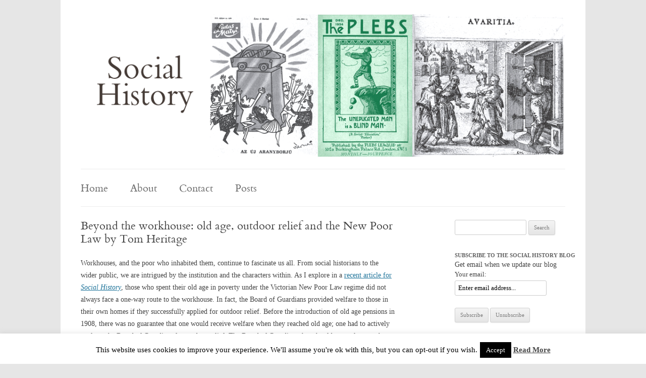

--- FILE ---
content_type: text/html; charset=UTF-8
request_url: https://socialhistoryblog.com/beyond-the-workhouse-old-age-outdoor-relief-and-the-new-poor-law-by-tom-heritage/
body_size: 98363
content:
<!DOCTYPE html>
<!--[if IE 7]>
<html class="ie ie7" lang="en-GB">
<![endif]-->
<!--[if IE 8]>
<html class="ie ie8" lang="en-GB">
<![endif]-->
<!--[if !(IE 7) | !(IE 8)  ]><!-->
<html lang="en-GB">
<!--<![endif]-->
<head>
<meta charset="UTF-8" />
<meta name="viewport" content="width=device-width" />
<title>Beyond the workhouse: old age, outdoor relief and the New Poor Law by Tom Heritage - Social History Blog</title>
<link rel="profile" href="http://gmpg.org/xfn/11" />
<link rel="pingback" href="https://socialhistoryblog.com/xmlrpc.php" />
<!--[if lt IE 9]>
<script src="https://socialhistoryblog.com/wp-content/themes/twentytwelve/js/html5.js" type="text/javascript"></script>
<![endif]-->
<meta name='robots' content='index, follow, max-image-preview:large, max-snippet:-1, max-video-preview:-1' />
	<style>img:is([sizes="auto" i], [sizes^="auto," i]) { contain-intrinsic-size: 3000px 1500px }</style>
	
	<!-- This site is optimized with the Yoast SEO plugin v25.8 - https://yoast.com/wordpress/plugins/seo/ -->
	<link rel="canonical" href="https://socialhistoryblog.com/beyond-the-workhouse-old-age-outdoor-relief-and-the-new-poor-law-by-tom-heritage/" />
	<meta property="og:locale" content="en_GB" />
	<meta property="og:type" content="article" />
	<meta property="og:title" content="Beyond the workhouse: old age, outdoor relief and the New Poor Law by Tom Heritage - Social History Blog" />
	<meta property="og:description" content="Workhouses, and the poor who inhabited them, continue to fascinate us all. From social historians to the wider public, we are intrigued by the institution and the characters within. As I explore in a recent article for Social History, those who spent their old age in poverty under the Victorian New Poor Law regime did not always face a one-way route to the workhouse. In fact, the Board of Guardians provided welfare to those in their own homes if they successfully applied for outdoor relief. Before the introduction of old age pensions in 1908, there was no guarantee that one would receive welfare when they reached old age; one had to actively apply to the Board of Guardians for outdoor relief. The Board of Guardians thought older people were the ‘most deserving’ recipients of welfare, compared with the ‘able-bodied’, or ‘working-age’, population, owing to their perceived infirmity. Despite this, the literature presents a pessimistic picture of New Poor Law policy, especially from the 1870s when a ‘crusade against outdoor relief’ was sanctioned by the Poor Law Commissioners of London to curtail relief expenditure to the poor. Consequently, the rate of older people on relief fell, the allowances of outdoor relief given became meagre and they increasingly saw themselves accommodated in workhouses. These arguments are often formed without consultation of rare source materials recording the testimony of the outdoor poor. For example, who were they? Why did they apply? How does this relate to the wider local and regional context of the Poor Law Unions in which they were based? My article fills in the gaps through a thorough study of outdoor relief application and report books. What are the outdoor relief application and report books? Simply put, they document the process of an individual applying for outdoor relief, and the outcome of their application by the Board of Guardians. Listed on the left-hand page of the book was the applicant’s name, address, age, the length of time spent in the Poor Law Union, the reasons for applying for poor relief (for example, ‘old age’), their occupation, their ability (whether ‘able-bodied’ or disabled), and the extent of their infirmity. All these criteria informed the decisions made by the Board of Guardians, as recorded on the right-hand page of the report book – whether they would grant cash allowances, or welfare in kind, or an offer of the workhouse, or refuse relief [&hellip;]" />
	<meta property="og:url" content="https://socialhistoryblog.com/beyond-the-workhouse-old-age-outdoor-relief-and-the-new-poor-law-by-tom-heritage/" />
	<meta property="og:site_name" content="Social History Blog" />
	<meta property="article:published_time" content="2024-02-09T11:00:05+00:00" />
	<meta property="og:image" content="https://socialhistoryblog.com/wp-content/uploads/2024/02/Workhouse-Outdoor-relief.jpg" />
	<meta property="og:image:width" content="1280" />
	<meta property="og:image:height" content="720" />
	<meta property="og:image:type" content="image/jpeg" />
	<meta name="author" content="Grainne Goodwin" />
	<meta name="twitter:card" content="summary_large_image" />
	<meta name="twitter:label1" content="Written by" />
	<meta name="twitter:data1" content="Grainne Goodwin" />
	<meta name="twitter:label2" content="Estimated reading time" />
	<meta name="twitter:data2" content="8 minutes" />
	<script type="application/ld+json" class="yoast-schema-graph">{"@context":"https://schema.org","@graph":[{"@type":"WebPage","@id":"https://socialhistoryblog.com/beyond-the-workhouse-old-age-outdoor-relief-and-the-new-poor-law-by-tom-heritage/","url":"https://socialhistoryblog.com/beyond-the-workhouse-old-age-outdoor-relief-and-the-new-poor-law-by-tom-heritage/","name":"Beyond the workhouse: old age, outdoor relief and the New Poor Law by Tom Heritage - Social History Blog","isPartOf":{"@id":"https://socialhistoryblog.com/#website"},"primaryImageOfPage":{"@id":"https://socialhistoryblog.com/beyond-the-workhouse-old-age-outdoor-relief-and-the-new-poor-law-by-tom-heritage/#primaryimage"},"image":{"@id":"https://socialhistoryblog.com/beyond-the-workhouse-old-age-outdoor-relief-and-the-new-poor-law-by-tom-heritage/#primaryimage"},"thumbnailUrl":"https://socialhistoryblog.com/wp-content/uploads/2024/02/Workhouse-Outdoor-relief.jpg","datePublished":"2024-02-09T11:00:05+00:00","author":{"@id":"https://socialhistoryblog.com/#/schema/person/39aa0e7faf57c816b2ce36050a7c045b"},"breadcrumb":{"@id":"https://socialhistoryblog.com/beyond-the-workhouse-old-age-outdoor-relief-and-the-new-poor-law-by-tom-heritage/#breadcrumb"},"inLanguage":"en-GB","potentialAction":[{"@type":"ReadAction","target":["https://socialhistoryblog.com/beyond-the-workhouse-old-age-outdoor-relief-and-the-new-poor-law-by-tom-heritage/"]}]},{"@type":"ImageObject","inLanguage":"en-GB","@id":"https://socialhistoryblog.com/beyond-the-workhouse-old-age-outdoor-relief-and-the-new-poor-law-by-tom-heritage/#primaryimage","url":"https://socialhistoryblog.com/wp-content/uploads/2024/02/Workhouse-Outdoor-relief.jpg","contentUrl":"https://socialhistoryblog.com/wp-content/uploads/2024/02/Workhouse-Outdoor-relief.jpg","width":1280,"height":720,"caption":"Outdoor relief entry for William Buck, aged 75 years, parish of Aldfield, Ripon, October 7 1880, left-hand page, followed by right-hand page. Source: North Yorkshire Record Office, Outdoor Relief Application and Report Books, October 7 1880 to September 22 1881, BG/RI 4/1/4."},{"@type":"BreadcrumbList","@id":"https://socialhistoryblog.com/beyond-the-workhouse-old-age-outdoor-relief-and-the-new-poor-law-by-tom-heritage/#breadcrumb","itemListElement":[{"@type":"ListItem","position":1,"name":"Home","item":"https://socialhistoryblog.com/"},{"@type":"ListItem","position":2,"name":"Posts","item":"https://socialhistoryblog.com/blog/"},{"@type":"ListItem","position":3,"name":"Beyond the workhouse: old age, outdoor relief and the New Poor Law by Tom Heritage"}]},{"@type":"WebSite","@id":"https://socialhistoryblog.com/#website","url":"https://socialhistoryblog.com/","name":"Social History Blog","description":"The blog for the journal Social History","potentialAction":[{"@type":"SearchAction","target":{"@type":"EntryPoint","urlTemplate":"https://socialhistoryblog.com/?s={search_term_string}"},"query-input":{"@type":"PropertyValueSpecification","valueRequired":true,"valueName":"search_term_string"}}],"inLanguage":"en-GB"},{"@type":"Person","@id":"https://socialhistoryblog.com/#/schema/person/39aa0e7faf57c816b2ce36050a7c045b","name":"Grainne Goodwin","image":{"@type":"ImageObject","inLanguage":"en-GB","@id":"https://socialhistoryblog.com/#/schema/person/image/","url":"https://secure.gravatar.com/avatar/16a97e51950ed1651c9349636522073589fe65a5a6bcb61ccaf36cbdf2b66587?s=96&d=mm&r=g","contentUrl":"https://secure.gravatar.com/avatar/16a97e51950ed1651c9349636522073589fe65a5a6bcb61ccaf36cbdf2b66587?s=96&d=mm&r=g","caption":"Grainne Goodwin"},"url":"https://socialhistoryblog.com/author/grainne-goodwin/"}]}</script>
	<!-- / Yoast SEO plugin. -->


<link rel='dns-prefetch' href='//fonts.googleapis.com' />
<link href='https://fonts.gstatic.com' crossorigin rel='preconnect' />
<link rel="alternate" type="application/rss+xml" title="Social History Blog &raquo; Feed" href="https://socialhistoryblog.com/feed/" />
<link rel="alternate" type="application/rss+xml" title="Social History Blog &raquo; Comments Feed" href="https://socialhistoryblog.com/comments/feed/" />
<script type="text/javascript">
/* <![CDATA[ */
window._wpemojiSettings = {"baseUrl":"https:\/\/s.w.org\/images\/core\/emoji\/16.0.1\/72x72\/","ext":".png","svgUrl":"https:\/\/s.w.org\/images\/core\/emoji\/16.0.1\/svg\/","svgExt":".svg","source":{"concatemoji":"https:\/\/socialhistoryblog.com\/wp-includes\/js\/wp-emoji-release.min.js?ver=6.8.3"}};
/*! This file is auto-generated */
!function(s,n){var o,i,e;function c(e){try{var t={supportTests:e,timestamp:(new Date).valueOf()};sessionStorage.setItem(o,JSON.stringify(t))}catch(e){}}function p(e,t,n){e.clearRect(0,0,e.canvas.width,e.canvas.height),e.fillText(t,0,0);var t=new Uint32Array(e.getImageData(0,0,e.canvas.width,e.canvas.height).data),a=(e.clearRect(0,0,e.canvas.width,e.canvas.height),e.fillText(n,0,0),new Uint32Array(e.getImageData(0,0,e.canvas.width,e.canvas.height).data));return t.every(function(e,t){return e===a[t]})}function u(e,t){e.clearRect(0,0,e.canvas.width,e.canvas.height),e.fillText(t,0,0);for(var n=e.getImageData(16,16,1,1),a=0;a<n.data.length;a++)if(0!==n.data[a])return!1;return!0}function f(e,t,n,a){switch(t){case"flag":return n(e,"\ud83c\udff3\ufe0f\u200d\u26a7\ufe0f","\ud83c\udff3\ufe0f\u200b\u26a7\ufe0f")?!1:!n(e,"\ud83c\udde8\ud83c\uddf6","\ud83c\udde8\u200b\ud83c\uddf6")&&!n(e,"\ud83c\udff4\udb40\udc67\udb40\udc62\udb40\udc65\udb40\udc6e\udb40\udc67\udb40\udc7f","\ud83c\udff4\u200b\udb40\udc67\u200b\udb40\udc62\u200b\udb40\udc65\u200b\udb40\udc6e\u200b\udb40\udc67\u200b\udb40\udc7f");case"emoji":return!a(e,"\ud83e\udedf")}return!1}function g(e,t,n,a){var r="undefined"!=typeof WorkerGlobalScope&&self instanceof WorkerGlobalScope?new OffscreenCanvas(300,150):s.createElement("canvas"),o=r.getContext("2d",{willReadFrequently:!0}),i=(o.textBaseline="top",o.font="600 32px Arial",{});return e.forEach(function(e){i[e]=t(o,e,n,a)}),i}function t(e){var t=s.createElement("script");t.src=e,t.defer=!0,s.head.appendChild(t)}"undefined"!=typeof Promise&&(o="wpEmojiSettingsSupports",i=["flag","emoji"],n.supports={everything:!0,everythingExceptFlag:!0},e=new Promise(function(e){s.addEventListener("DOMContentLoaded",e,{once:!0})}),new Promise(function(t){var n=function(){try{var e=JSON.parse(sessionStorage.getItem(o));if("object"==typeof e&&"number"==typeof e.timestamp&&(new Date).valueOf()<e.timestamp+604800&&"object"==typeof e.supportTests)return e.supportTests}catch(e){}return null}();if(!n){if("undefined"!=typeof Worker&&"undefined"!=typeof OffscreenCanvas&&"undefined"!=typeof URL&&URL.createObjectURL&&"undefined"!=typeof Blob)try{var e="postMessage("+g.toString()+"("+[JSON.stringify(i),f.toString(),p.toString(),u.toString()].join(",")+"));",a=new Blob([e],{type:"text/javascript"}),r=new Worker(URL.createObjectURL(a),{name:"wpTestEmojiSupports"});return void(r.onmessage=function(e){c(n=e.data),r.terminate(),t(n)})}catch(e){}c(n=g(i,f,p,u))}t(n)}).then(function(e){for(var t in e)n.supports[t]=e[t],n.supports.everything=n.supports.everything&&n.supports[t],"flag"!==t&&(n.supports.everythingExceptFlag=n.supports.everythingExceptFlag&&n.supports[t]);n.supports.everythingExceptFlag=n.supports.everythingExceptFlag&&!n.supports.flag,n.DOMReady=!1,n.readyCallback=function(){n.DOMReady=!0}}).then(function(){return e}).then(function(){var e;n.supports.everything||(n.readyCallback(),(e=n.source||{}).concatemoji?t(e.concatemoji):e.wpemoji&&e.twemoji&&(t(e.twemoji),t(e.wpemoji)))}))}((window,document),window._wpemojiSettings);
/* ]]> */
</script>
<style id='wp-emoji-styles-inline-css' type='text/css'>

	img.wp-smiley, img.emoji {
		display: inline !important;
		border: none !important;
		box-shadow: none !important;
		height: 1em !important;
		width: 1em !important;
		margin: 0 0.07em !important;
		vertical-align: -0.1em !important;
		background: none !important;
		padding: 0 !important;
	}
</style>
<link rel='stylesheet' id='wp-block-library-css' href='https://socialhistoryblog.com/wp-includes/css/dist/block-library/style.min.css?ver=6.8.3' type='text/css' media='all' />
<style id='wp-block-library-theme-inline-css' type='text/css'>
.wp-block-audio :where(figcaption){color:#555;font-size:13px;text-align:center}.is-dark-theme .wp-block-audio :where(figcaption){color:#ffffffa6}.wp-block-audio{margin:0 0 1em}.wp-block-code{border:1px solid #ccc;border-radius:4px;font-family:Menlo,Consolas,monaco,monospace;padding:.8em 1em}.wp-block-embed :where(figcaption){color:#555;font-size:13px;text-align:center}.is-dark-theme .wp-block-embed :where(figcaption){color:#ffffffa6}.wp-block-embed{margin:0 0 1em}.blocks-gallery-caption{color:#555;font-size:13px;text-align:center}.is-dark-theme .blocks-gallery-caption{color:#ffffffa6}:root :where(.wp-block-image figcaption){color:#555;font-size:13px;text-align:center}.is-dark-theme :root :where(.wp-block-image figcaption){color:#ffffffa6}.wp-block-image{margin:0 0 1em}.wp-block-pullquote{border-bottom:4px solid;border-top:4px solid;color:currentColor;margin-bottom:1.75em}.wp-block-pullquote cite,.wp-block-pullquote footer,.wp-block-pullquote__citation{color:currentColor;font-size:.8125em;font-style:normal;text-transform:uppercase}.wp-block-quote{border-left:.25em solid;margin:0 0 1.75em;padding-left:1em}.wp-block-quote cite,.wp-block-quote footer{color:currentColor;font-size:.8125em;font-style:normal;position:relative}.wp-block-quote:where(.has-text-align-right){border-left:none;border-right:.25em solid;padding-left:0;padding-right:1em}.wp-block-quote:where(.has-text-align-center){border:none;padding-left:0}.wp-block-quote.is-large,.wp-block-quote.is-style-large,.wp-block-quote:where(.is-style-plain){border:none}.wp-block-search .wp-block-search__label{font-weight:700}.wp-block-search__button{border:1px solid #ccc;padding:.375em .625em}:where(.wp-block-group.has-background){padding:1.25em 2.375em}.wp-block-separator.has-css-opacity{opacity:.4}.wp-block-separator{border:none;border-bottom:2px solid;margin-left:auto;margin-right:auto}.wp-block-separator.has-alpha-channel-opacity{opacity:1}.wp-block-separator:not(.is-style-wide):not(.is-style-dots){width:100px}.wp-block-separator.has-background:not(.is-style-dots){border-bottom:none;height:1px}.wp-block-separator.has-background:not(.is-style-wide):not(.is-style-dots){height:2px}.wp-block-table{margin:0 0 1em}.wp-block-table td,.wp-block-table th{word-break:normal}.wp-block-table :where(figcaption){color:#555;font-size:13px;text-align:center}.is-dark-theme .wp-block-table :where(figcaption){color:#ffffffa6}.wp-block-video :where(figcaption){color:#555;font-size:13px;text-align:center}.is-dark-theme .wp-block-video :where(figcaption){color:#ffffffa6}.wp-block-video{margin:0 0 1em}:root :where(.wp-block-template-part.has-background){margin-bottom:0;margin-top:0;padding:1.25em 2.375em}
</style>
<style id='classic-theme-styles-inline-css' type='text/css'>
/*! This file is auto-generated */
.wp-block-button__link{color:#fff;background-color:#32373c;border-radius:9999px;box-shadow:none;text-decoration:none;padding:calc(.667em + 2px) calc(1.333em + 2px);font-size:1.125em}.wp-block-file__button{background:#32373c;color:#fff;text-decoration:none}
</style>
<style id='global-styles-inline-css' type='text/css'>
:root{--wp--preset--aspect-ratio--square: 1;--wp--preset--aspect-ratio--4-3: 4/3;--wp--preset--aspect-ratio--3-4: 3/4;--wp--preset--aspect-ratio--3-2: 3/2;--wp--preset--aspect-ratio--2-3: 2/3;--wp--preset--aspect-ratio--16-9: 16/9;--wp--preset--aspect-ratio--9-16: 9/16;--wp--preset--color--black: #000000;--wp--preset--color--cyan-bluish-gray: #abb8c3;--wp--preset--color--white: #fff;--wp--preset--color--pale-pink: #f78da7;--wp--preset--color--vivid-red: #cf2e2e;--wp--preset--color--luminous-vivid-orange: #ff6900;--wp--preset--color--luminous-vivid-amber: #fcb900;--wp--preset--color--light-green-cyan: #7bdcb5;--wp--preset--color--vivid-green-cyan: #00d084;--wp--preset--color--pale-cyan-blue: #8ed1fc;--wp--preset--color--vivid-cyan-blue: #0693e3;--wp--preset--color--vivid-purple: #9b51e0;--wp--preset--color--blue: #21759b;--wp--preset--color--dark-gray: #444;--wp--preset--color--medium-gray: #9f9f9f;--wp--preset--color--light-gray: #e6e6e6;--wp--preset--gradient--vivid-cyan-blue-to-vivid-purple: linear-gradient(135deg,rgba(6,147,227,1) 0%,rgb(155,81,224) 100%);--wp--preset--gradient--light-green-cyan-to-vivid-green-cyan: linear-gradient(135deg,rgb(122,220,180) 0%,rgb(0,208,130) 100%);--wp--preset--gradient--luminous-vivid-amber-to-luminous-vivid-orange: linear-gradient(135deg,rgba(252,185,0,1) 0%,rgba(255,105,0,1) 100%);--wp--preset--gradient--luminous-vivid-orange-to-vivid-red: linear-gradient(135deg,rgba(255,105,0,1) 0%,rgb(207,46,46) 100%);--wp--preset--gradient--very-light-gray-to-cyan-bluish-gray: linear-gradient(135deg,rgb(238,238,238) 0%,rgb(169,184,195) 100%);--wp--preset--gradient--cool-to-warm-spectrum: linear-gradient(135deg,rgb(74,234,220) 0%,rgb(151,120,209) 20%,rgb(207,42,186) 40%,rgb(238,44,130) 60%,rgb(251,105,98) 80%,rgb(254,248,76) 100%);--wp--preset--gradient--blush-light-purple: linear-gradient(135deg,rgb(255,206,236) 0%,rgb(152,150,240) 100%);--wp--preset--gradient--blush-bordeaux: linear-gradient(135deg,rgb(254,205,165) 0%,rgb(254,45,45) 50%,rgb(107,0,62) 100%);--wp--preset--gradient--luminous-dusk: linear-gradient(135deg,rgb(255,203,112) 0%,rgb(199,81,192) 50%,rgb(65,88,208) 100%);--wp--preset--gradient--pale-ocean: linear-gradient(135deg,rgb(255,245,203) 0%,rgb(182,227,212) 50%,rgb(51,167,181) 100%);--wp--preset--gradient--electric-grass: linear-gradient(135deg,rgb(202,248,128) 0%,rgb(113,206,126) 100%);--wp--preset--gradient--midnight: linear-gradient(135deg,rgb(2,3,129) 0%,rgb(40,116,252) 100%);--wp--preset--font-size--small: 13px;--wp--preset--font-size--medium: 20px;--wp--preset--font-size--large: 36px;--wp--preset--font-size--x-large: 42px;--wp--preset--spacing--20: 0.44rem;--wp--preset--spacing--30: 0.67rem;--wp--preset--spacing--40: 1rem;--wp--preset--spacing--50: 1.5rem;--wp--preset--spacing--60: 2.25rem;--wp--preset--spacing--70: 3.38rem;--wp--preset--spacing--80: 5.06rem;--wp--preset--shadow--natural: 6px 6px 9px rgba(0, 0, 0, 0.2);--wp--preset--shadow--deep: 12px 12px 50px rgba(0, 0, 0, 0.4);--wp--preset--shadow--sharp: 6px 6px 0px rgba(0, 0, 0, 0.2);--wp--preset--shadow--outlined: 6px 6px 0px -3px rgba(255, 255, 255, 1), 6px 6px rgba(0, 0, 0, 1);--wp--preset--shadow--crisp: 6px 6px 0px rgba(0, 0, 0, 1);}:where(.is-layout-flex){gap: 0.5em;}:where(.is-layout-grid){gap: 0.5em;}body .is-layout-flex{display: flex;}.is-layout-flex{flex-wrap: wrap;align-items: center;}.is-layout-flex > :is(*, div){margin: 0;}body .is-layout-grid{display: grid;}.is-layout-grid > :is(*, div){margin: 0;}:where(.wp-block-columns.is-layout-flex){gap: 2em;}:where(.wp-block-columns.is-layout-grid){gap: 2em;}:where(.wp-block-post-template.is-layout-flex){gap: 1.25em;}:where(.wp-block-post-template.is-layout-grid){gap: 1.25em;}.has-black-color{color: var(--wp--preset--color--black) !important;}.has-cyan-bluish-gray-color{color: var(--wp--preset--color--cyan-bluish-gray) !important;}.has-white-color{color: var(--wp--preset--color--white) !important;}.has-pale-pink-color{color: var(--wp--preset--color--pale-pink) !important;}.has-vivid-red-color{color: var(--wp--preset--color--vivid-red) !important;}.has-luminous-vivid-orange-color{color: var(--wp--preset--color--luminous-vivid-orange) !important;}.has-luminous-vivid-amber-color{color: var(--wp--preset--color--luminous-vivid-amber) !important;}.has-light-green-cyan-color{color: var(--wp--preset--color--light-green-cyan) !important;}.has-vivid-green-cyan-color{color: var(--wp--preset--color--vivid-green-cyan) !important;}.has-pale-cyan-blue-color{color: var(--wp--preset--color--pale-cyan-blue) !important;}.has-vivid-cyan-blue-color{color: var(--wp--preset--color--vivid-cyan-blue) !important;}.has-vivid-purple-color{color: var(--wp--preset--color--vivid-purple) !important;}.has-black-background-color{background-color: var(--wp--preset--color--black) !important;}.has-cyan-bluish-gray-background-color{background-color: var(--wp--preset--color--cyan-bluish-gray) !important;}.has-white-background-color{background-color: var(--wp--preset--color--white) !important;}.has-pale-pink-background-color{background-color: var(--wp--preset--color--pale-pink) !important;}.has-vivid-red-background-color{background-color: var(--wp--preset--color--vivid-red) !important;}.has-luminous-vivid-orange-background-color{background-color: var(--wp--preset--color--luminous-vivid-orange) !important;}.has-luminous-vivid-amber-background-color{background-color: var(--wp--preset--color--luminous-vivid-amber) !important;}.has-light-green-cyan-background-color{background-color: var(--wp--preset--color--light-green-cyan) !important;}.has-vivid-green-cyan-background-color{background-color: var(--wp--preset--color--vivid-green-cyan) !important;}.has-pale-cyan-blue-background-color{background-color: var(--wp--preset--color--pale-cyan-blue) !important;}.has-vivid-cyan-blue-background-color{background-color: var(--wp--preset--color--vivid-cyan-blue) !important;}.has-vivid-purple-background-color{background-color: var(--wp--preset--color--vivid-purple) !important;}.has-black-border-color{border-color: var(--wp--preset--color--black) !important;}.has-cyan-bluish-gray-border-color{border-color: var(--wp--preset--color--cyan-bluish-gray) !important;}.has-white-border-color{border-color: var(--wp--preset--color--white) !important;}.has-pale-pink-border-color{border-color: var(--wp--preset--color--pale-pink) !important;}.has-vivid-red-border-color{border-color: var(--wp--preset--color--vivid-red) !important;}.has-luminous-vivid-orange-border-color{border-color: var(--wp--preset--color--luminous-vivid-orange) !important;}.has-luminous-vivid-amber-border-color{border-color: var(--wp--preset--color--luminous-vivid-amber) !important;}.has-light-green-cyan-border-color{border-color: var(--wp--preset--color--light-green-cyan) !important;}.has-vivid-green-cyan-border-color{border-color: var(--wp--preset--color--vivid-green-cyan) !important;}.has-pale-cyan-blue-border-color{border-color: var(--wp--preset--color--pale-cyan-blue) !important;}.has-vivid-cyan-blue-border-color{border-color: var(--wp--preset--color--vivid-cyan-blue) !important;}.has-vivid-purple-border-color{border-color: var(--wp--preset--color--vivid-purple) !important;}.has-vivid-cyan-blue-to-vivid-purple-gradient-background{background: var(--wp--preset--gradient--vivid-cyan-blue-to-vivid-purple) !important;}.has-light-green-cyan-to-vivid-green-cyan-gradient-background{background: var(--wp--preset--gradient--light-green-cyan-to-vivid-green-cyan) !important;}.has-luminous-vivid-amber-to-luminous-vivid-orange-gradient-background{background: var(--wp--preset--gradient--luminous-vivid-amber-to-luminous-vivid-orange) !important;}.has-luminous-vivid-orange-to-vivid-red-gradient-background{background: var(--wp--preset--gradient--luminous-vivid-orange-to-vivid-red) !important;}.has-very-light-gray-to-cyan-bluish-gray-gradient-background{background: var(--wp--preset--gradient--very-light-gray-to-cyan-bluish-gray) !important;}.has-cool-to-warm-spectrum-gradient-background{background: var(--wp--preset--gradient--cool-to-warm-spectrum) !important;}.has-blush-light-purple-gradient-background{background: var(--wp--preset--gradient--blush-light-purple) !important;}.has-blush-bordeaux-gradient-background{background: var(--wp--preset--gradient--blush-bordeaux) !important;}.has-luminous-dusk-gradient-background{background: var(--wp--preset--gradient--luminous-dusk) !important;}.has-pale-ocean-gradient-background{background: var(--wp--preset--gradient--pale-ocean) !important;}.has-electric-grass-gradient-background{background: var(--wp--preset--gradient--electric-grass) !important;}.has-midnight-gradient-background{background: var(--wp--preset--gradient--midnight) !important;}.has-small-font-size{font-size: var(--wp--preset--font-size--small) !important;}.has-medium-font-size{font-size: var(--wp--preset--font-size--medium) !important;}.has-large-font-size{font-size: var(--wp--preset--font-size--large) !important;}.has-x-large-font-size{font-size: var(--wp--preset--font-size--x-large) !important;}
:where(.wp-block-post-template.is-layout-flex){gap: 1.25em;}:where(.wp-block-post-template.is-layout-grid){gap: 1.25em;}
:where(.wp-block-columns.is-layout-flex){gap: 2em;}:where(.wp-block-columns.is-layout-grid){gap: 2em;}
:root :where(.wp-block-pullquote){font-size: 1.5em;line-height: 1.6;}
</style>
<link rel='stylesheet' id='cookie-law-info-css' href='https://socialhistoryblog.com/wp-content/plugins/cookie-law-info/legacy/public/css/cookie-law-info-public.css?ver=3.3.4' type='text/css' media='all' />
<link rel='stylesheet' id='cookie-law-info-gdpr-css' href='https://socialhistoryblog.com/wp-content/plugins/cookie-law-info/legacy/public/css/cookie-law-info-gdpr.css?ver=3.3.4' type='text/css' media='all' />
<style id='responsive-menu-inline-css' type='text/css'>
/** This file is major component of this plugin so please don't try to edit here. */
#rmp_menu_trigger-1243 {
  width: 55px;
  height: 55px;
  position: fixed;
  top: 15px;
  border-radius: 5px;
  display: none;
  text-decoration: none;
  right: 5%;
  background: #a8a8a8;
  transition: transform 0.5s, background-color 0.5s;
}
#rmp_menu_trigger-1243:hover, #rmp_menu_trigger-1243:focus {
  background: #000000;
  text-decoration: unset;
}
#rmp_menu_trigger-1243.is-active {
  background: #000000;
}
#rmp_menu_trigger-1243 .rmp-trigger-box {
  width: 25px;
  color: #ffffff;
}
#rmp_menu_trigger-1243 .rmp-trigger-icon-active, #rmp_menu_trigger-1243 .rmp-trigger-text-open {
  display: none;
}
#rmp_menu_trigger-1243.is-active .rmp-trigger-icon-active, #rmp_menu_trigger-1243.is-active .rmp-trigger-text-open {
  display: inline;
}
#rmp_menu_trigger-1243.is-active .rmp-trigger-icon-inactive, #rmp_menu_trigger-1243.is-active .rmp-trigger-text {
  display: none;
}
#rmp_menu_trigger-1243 .rmp-trigger-label {
  color: #ffffff;
  pointer-events: none;
  line-height: 13px;
  font-family: inherit;
  font-size: 14px;
  display: inline;
  text-transform: inherit;
}
#rmp_menu_trigger-1243 .rmp-trigger-label.rmp-trigger-label-top {
  display: block;
  margin-bottom: 12px;
}
#rmp_menu_trigger-1243 .rmp-trigger-label.rmp-trigger-label-bottom {
  display: block;
  margin-top: 12px;
}
#rmp_menu_trigger-1243 .responsive-menu-pro-inner {
  display: block;
}
#rmp_menu_trigger-1243 .rmp-trigger-icon-inactive .rmp-font-icon {
  color: #ffffff;
}
#rmp_menu_trigger-1243 .responsive-menu-pro-inner, #rmp_menu_trigger-1243 .responsive-menu-pro-inner::before, #rmp_menu_trigger-1243 .responsive-menu-pro-inner::after {
  width: 25px;
  height: 3px;
  background-color: #ffffff;
  border-radius: 4px;
  position: absolute;
}
#rmp_menu_trigger-1243 .rmp-trigger-icon-active .rmp-font-icon {
  color: #ffffff;
}
#rmp_menu_trigger-1243.is-active .responsive-menu-pro-inner, #rmp_menu_trigger-1243.is-active .responsive-menu-pro-inner::before, #rmp_menu_trigger-1243.is-active .responsive-menu-pro-inner::after {
  background-color: #ffffff;
}
#rmp_menu_trigger-1243:hover .rmp-trigger-icon-inactive .rmp-font-icon {
  color: #ffffff;
}
#rmp_menu_trigger-1243:not(.is-active):hover .responsive-menu-pro-inner, #rmp_menu_trigger-1243:not(.is-active):hover .responsive-menu-pro-inner::before, #rmp_menu_trigger-1243:not(.is-active):hover .responsive-menu-pro-inner::after {
  background-color: #ffffff;
}
#rmp_menu_trigger-1243 .responsive-menu-pro-inner::before {
  top: 10px;
}
#rmp_menu_trigger-1243 .responsive-menu-pro-inner::after {
  bottom: 10px;
}
#rmp_menu_trigger-1243.is-active .responsive-menu-pro-inner::after {
  bottom: 0;
}
/* Hamburger menu styling */
@media screen and (max-width: 800px) {
  /** Menu Title Style */
  /** Menu Additional Content Style */
  #rmp_menu_trigger-1243 {
    display: block;
  }
  #rmp-container-1243 {
    position: fixed;
    top: 0;
    margin: 0;
    transition: transform 0.5s;
    overflow: auto;
    display: block;
    width: 75%;
    background-color: #212121;
    background-image: url("");
    height: 100%;
    left: 0;
    padding-top: 0px;
    padding-left: 0px;
    padding-bottom: 0px;
    padding-right: 0px;
  }
  #rmp-menu-wrap-1243 {
    padding-top: 0px;
    padding-left: 0px;
    padding-bottom: 0px;
    padding-right: 0px;
    background-color: #212121;
  }
  #rmp-menu-wrap-1243 .rmp-menu, #rmp-menu-wrap-1243 .rmp-submenu {
    width: 100%;
    box-sizing: border-box;
    margin: 0;
    padding: 0;
  }
  #rmp-menu-wrap-1243 .rmp-submenu-depth-1 .rmp-menu-item-link {
    padding-left: 10%;
  }
  #rmp-menu-wrap-1243 .rmp-submenu-depth-2 .rmp-menu-item-link {
    padding-left: 15%;
  }
  #rmp-menu-wrap-1243 .rmp-submenu-depth-3 .rmp-menu-item-link {
    padding-left: 20%;
  }
  #rmp-menu-wrap-1243 .rmp-submenu-depth-4 .rmp-menu-item-link {
    padding-left: 25%;
  }
  #rmp-menu-wrap-1243 .rmp-submenu.rmp-submenu-open {
    display: block;
  }
  #rmp-menu-wrap-1243 .rmp-menu-item {
    width: 100%;
    list-style: none;
    margin: 0;
  }
  #rmp-menu-wrap-1243 .rmp-menu-item-link {
    height: 40px;
    line-height: 40px;
    font-size: 13px;
    border-bottom: 1px solid #212121;
    font-family: inherit;
    color: #ffffff;
    text-align: left;
    background-color: #212121;
    font-weight: normal;
    letter-spacing: 0px;
    display: block;
    box-sizing: border-box;
    width: 100%;
    text-decoration: none;
    position: relative;
    overflow: hidden;
    transition: background-color 0.5s, border-color 0.5s, 0.5s;
    padding: 0 5%;
    padding-right: 50px;
  }
  #rmp-menu-wrap-1243 .rmp-menu-item-link:after, #rmp-menu-wrap-1243 .rmp-menu-item-link:before {
    display: none;
  }
  #rmp-menu-wrap-1243 .rmp-menu-item-link:hover, #rmp-menu-wrap-1243 .rmp-menu-item-link:focus {
    color: #ffffff;
    border-color: #212121;
    background-color: #3f3f3f;
  }
  #rmp-menu-wrap-1243 .rmp-menu-item-link:focus {
    outline: none;
    border-color: unset;
    box-shadow: unset;
  }
  #rmp-menu-wrap-1243 .rmp-menu-item-link .rmp-font-icon {
    height: 40px;
    line-height: 40px;
    margin-right: 10px;
    font-size: 13px;
  }
  #rmp-menu-wrap-1243 .rmp-menu-current-item .rmp-menu-item-link {
    color: #ffffff;
    border-color: #212121;
    background-color: #212121;
  }
  #rmp-menu-wrap-1243 .rmp-menu-current-item .rmp-menu-item-link:hover, #rmp-menu-wrap-1243 .rmp-menu-current-item .rmp-menu-item-link:focus {
    color: #ffffff;
    border-color: #3f3f3f;
    background-color: #3f3f3f;
  }
  #rmp-menu-wrap-1243 .rmp-menu-subarrow {
    position: absolute;
    top: 0;
    bottom: 0;
    text-align: center;
    overflow: hidden;
    background-size: cover;
    overflow: hidden;
    right: 0;
    border-left-style: solid;
    border-left-color: #212121;
    border-left-width: 1px;
    height: 40px;
    width: 40px;
    color: #ffffff;
    background-color: #212121;
  }
  #rmp-menu-wrap-1243 .rmp-menu-subarrow svg {
    fill: #ffffff;
  }
  #rmp-menu-wrap-1243 .rmp-menu-subarrow:hover {
    color: #ffffff;
    border-color: #3f3f3f;
    background-color: #3f3f3f;
  }
  #rmp-menu-wrap-1243 .rmp-menu-subarrow:hover svg {
    fill: #ffffff;
  }
  #rmp-menu-wrap-1243 .rmp-menu-subarrow .rmp-font-icon {
    margin-right: unset;
  }
  #rmp-menu-wrap-1243 .rmp-menu-subarrow * {
    vertical-align: middle;
    line-height: 40px;
  }
  #rmp-menu-wrap-1243 .rmp-menu-subarrow-active {
    display: block;
    background-size: cover;
    color: #ffffff;
    border-color: #212121;
    background-color: #212121;
  }
  #rmp-menu-wrap-1243 .rmp-menu-subarrow-active svg {
    fill: #ffffff;
  }
  #rmp-menu-wrap-1243 .rmp-menu-subarrow-active:hover {
    color: #ffffff;
    border-color: #3f3f3f;
    background-color: #3f3f3f;
  }
  #rmp-menu-wrap-1243 .rmp-menu-subarrow-active:hover svg {
    fill: #ffffff;
  }
  #rmp-menu-wrap-1243 .rmp-submenu {
    display: none;
  }
  #rmp-menu-wrap-1243 .rmp-submenu .rmp-menu-item-link {
    height: 40px;
    line-height: 40px;
    letter-spacing: 0px;
    font-size: 13px;
    border-bottom: 1px solid #212121;
    font-family: inherit;
    font-weight: normal;
    color: #ffffff;
    text-align: left;
    background-color: #212121;
  }
  #rmp-menu-wrap-1243 .rmp-submenu .rmp-menu-item-link:hover, #rmp-menu-wrap-1243 .rmp-submenu .rmp-menu-item-link:focus {
    color: #ffffff;
    border-color: #212121;
    background-color: #3f3f3f;
  }
  #rmp-menu-wrap-1243 .rmp-submenu .rmp-menu-current-item .rmp-menu-item-link {
    color: #ffffff;
    border-color: #212121;
    background-color: #212121;
  }
  #rmp-menu-wrap-1243 .rmp-submenu .rmp-menu-current-item .rmp-menu-item-link:hover, #rmp-menu-wrap-1243 .rmp-submenu .rmp-menu-current-item .rmp-menu-item-link:focus {
    color: #ffffff;
    border-color: #3f3f3f;
    background-color: #3f3f3f;
  }
  #rmp-menu-wrap-1243 .rmp-submenu .rmp-menu-subarrow {
    right: 0;
    border-right: unset;
    border-left-style: solid;
    border-left-color: #212121;
    border-left-width: 1px;
    height: 40px;
    line-height: 40px;
    width: 40px;
    color: #ffffff;
    background-color: #212121;
  }
  #rmp-menu-wrap-1243 .rmp-submenu .rmp-menu-subarrow:hover {
    color: #ffffff;
    border-color: #3f3f3f;
    background-color: #3f3f3f;
  }
  #rmp-menu-wrap-1243 .rmp-submenu .rmp-menu-subarrow-active {
    color: #ffffff;
    border-color: #212121;
    background-color: #212121;
  }
  #rmp-menu-wrap-1243 .rmp-submenu .rmp-menu-subarrow-active:hover {
    color: #ffffff;
    border-color: #3f3f3f;
    background-color: #3f3f3f;
  }
  #rmp-menu-wrap-1243 .rmp-menu-item-description {
    margin: 0;
    padding: 5px 5%;
    opacity: 0.8;
    color: #ffffff;
  }
  #rmp-search-box-1243 {
    display: block;
    padding-top: 0px;
    padding-left: 5%;
    padding-bottom: 0px;
    padding-right: 5%;
  }
  #rmp-search-box-1243 .rmp-search-form {
    margin: 0;
  }
  #rmp-search-box-1243 .rmp-search-box {
    background: #ffffff;
    border: 1px solid #dadada;
    color: #333333;
    width: 100%;
    padding: 0 5%;
    border-radius: 30px;
    height: 45px;
    -webkit-appearance: none;
  }
  #rmp-search-box-1243 .rmp-search-box::placeholder {
    color: #c7c7cd;
  }
  #rmp-search-box-1243 .rmp-search-box:focus {
    background-color: #ffffff;
    outline: 2px solid #dadada;
    color: #333333;
  }
  #rmp-menu-title-1243 {
    background-color: #212121;
    color: #ffffff;
    text-align: left;
    font-size: 13px;
    padding-top: 10%;
    padding-left: 5%;
    padding-bottom: 0%;
    padding-right: 5%;
    font-weight: 400;
    transition: background-color 0.5s, border-color 0.5s, color 0.5s;
  }
  #rmp-menu-title-1243:hover {
    background-color: #212121;
    color: #ffffff;
  }
  #rmp-menu-title-1243 > .rmp-menu-title-link {
    color: #ffffff;
    width: 100%;
    background-color: unset;
    text-decoration: none;
  }
  #rmp-menu-title-1243 > .rmp-menu-title-link:hover {
    color: #ffffff;
  }
  #rmp-menu-title-1243 .rmp-font-icon {
    font-size: 13px;
  }
  #rmp-menu-additional-content-1243 {
    padding-top: 0px;
    padding-left: 5%;
    padding-bottom: 0px;
    padding-right: 5%;
    color: #ffffff;
    text-align: center;
    font-size: 16px;
  }
}
/**
This file contents common styling of menus.
*/
.rmp-container {
  display: none;
  visibility: visible;
  padding: 0px 0px 0px 0px;
  z-index: 99998;
  transition: all 0.3s;
  /** Scrolling bar in menu setting box **/
}
.rmp-container.rmp-fade-top, .rmp-container.rmp-fade-left, .rmp-container.rmp-fade-right, .rmp-container.rmp-fade-bottom {
  display: none;
}
.rmp-container.rmp-slide-left, .rmp-container.rmp-push-left {
  transform: translateX(-100%);
  -ms-transform: translateX(-100%);
  -webkit-transform: translateX(-100%);
  -moz-transform: translateX(-100%);
}
.rmp-container.rmp-slide-left.rmp-menu-open, .rmp-container.rmp-push-left.rmp-menu-open {
  transform: translateX(0);
  -ms-transform: translateX(0);
  -webkit-transform: translateX(0);
  -moz-transform: translateX(0);
}
.rmp-container.rmp-slide-right, .rmp-container.rmp-push-right {
  transform: translateX(100%);
  -ms-transform: translateX(100%);
  -webkit-transform: translateX(100%);
  -moz-transform: translateX(100%);
}
.rmp-container.rmp-slide-right.rmp-menu-open, .rmp-container.rmp-push-right.rmp-menu-open {
  transform: translateX(0);
  -ms-transform: translateX(0);
  -webkit-transform: translateX(0);
  -moz-transform: translateX(0);
}
.rmp-container.rmp-slide-top, .rmp-container.rmp-push-top {
  transform: translateY(-100%);
  -ms-transform: translateY(-100%);
  -webkit-transform: translateY(-100%);
  -moz-transform: translateY(-100%);
}
.rmp-container.rmp-slide-top.rmp-menu-open, .rmp-container.rmp-push-top.rmp-menu-open {
  transform: translateY(0);
  -ms-transform: translateY(0);
  -webkit-transform: translateY(0);
  -moz-transform: translateY(0);
}
.rmp-container.rmp-slide-bottom, .rmp-container.rmp-push-bottom {
  transform: translateY(100%);
  -ms-transform: translateY(100%);
  -webkit-transform: translateY(100%);
  -moz-transform: translateY(100%);
}
.rmp-container.rmp-slide-bottom.rmp-menu-open, .rmp-container.rmp-push-bottom.rmp-menu-open {
  transform: translateX(0);
  -ms-transform: translateX(0);
  -webkit-transform: translateX(0);
  -moz-transform: translateX(0);
}
.rmp-container::-webkit-scrollbar {
  width: 0px;
}
.rmp-container ::-webkit-scrollbar-track {
  box-shadow: inset 0 0 5px transparent;
}
.rmp-container ::-webkit-scrollbar-thumb {
  background: transparent;
}
.rmp-container ::-webkit-scrollbar-thumb:hover {
  background: transparent;
}
.rmp-container .rmp-menu-wrap .rmp-menu {
  transition: none;
  border-radius: 0;
  box-shadow: none;
  background: none;
  border: 0;
  bottom: auto;
  box-sizing: border-box;
  clip: auto;
  color: #666;
  display: block;
  float: none;
  font-family: inherit;
  font-size: 14px;
  height: auto;
  left: auto;
  line-height: 1.7;
  list-style-type: none;
  margin: 0;
  min-height: auto;
  max-height: none;
  opacity: 1;
  outline: none;
  overflow: visible;
  padding: 0;
  position: relative;
  pointer-events: auto;
  right: auto;
  text-align: left;
  text-decoration: none;
  text-indent: 0;
  text-transform: none;
  transform: none;
  top: auto;
  visibility: inherit;
  width: auto;
  word-wrap: break-word;
  white-space: normal;
}
.rmp-container .rmp-menu-additional-content {
  display: block;
  word-break: break-word;
}
.rmp-container .rmp-menu-title {
  display: flex;
  flex-direction: column;
}
.rmp-container .rmp-menu-title .rmp-menu-title-image {
  max-width: 100%;
  margin-bottom: 15px;
  display: block;
  margin: auto;
  margin-bottom: 15px;
}
button.rmp_menu_trigger {
  z-index: 999999;
  overflow: hidden;
  outline: none;
  border: 0;
  display: none;
  margin: 0;
  transition: transform 0.5s, background-color 0.5s;
  padding: 0;
}
button.rmp_menu_trigger .responsive-menu-pro-inner::before, button.rmp_menu_trigger .responsive-menu-pro-inner::after {
  content: "";
  display: block;
}
button.rmp_menu_trigger .responsive-menu-pro-inner::before {
  top: 10px;
}
button.rmp_menu_trigger .responsive-menu-pro-inner::after {
  bottom: 10px;
}
button.rmp_menu_trigger .rmp-trigger-box {
  width: 40px;
  display: inline-block;
  position: relative;
  pointer-events: none;
  vertical-align: super;
}
.admin-bar .rmp-container, .admin-bar .rmp_menu_trigger {
  margin-top: 32px !important;
}
@media screen and (max-width: 782px) {
  .admin-bar .rmp-container, .admin-bar .rmp_menu_trigger {
    margin-top: 46px !important;
  }
}
/*  Menu Trigger Boring Animation */
.rmp-menu-trigger-boring .responsive-menu-pro-inner {
  transition-property: none;
}
.rmp-menu-trigger-boring .responsive-menu-pro-inner::after, .rmp-menu-trigger-boring .responsive-menu-pro-inner::before {
  transition-property: none;
}
.rmp-menu-trigger-boring.is-active .responsive-menu-pro-inner {
  transform: rotate(45deg);
}
.rmp-menu-trigger-boring.is-active .responsive-menu-pro-inner:before {
  top: 0;
  opacity: 0;
}
.rmp-menu-trigger-boring.is-active .responsive-menu-pro-inner:after {
  bottom: 0;
  transform: rotate(-90deg);
}

</style>
<link rel='stylesheet' id='dashicons-css' href='https://socialhistoryblog.com/wp-includes/css/dashicons.min.css?ver=6.8.3' type='text/css' media='all' />
<link rel='stylesheet' id='twentytwelve-fonts-css' href='https://fonts.googleapis.com/css?family=Open+Sans%3A400italic%2C700italic%2C400%2C700&#038;subset=latin%2Clatin-ext&#038;display=fallback' type='text/css' media='all' />
<link rel='stylesheet' id='twentytwelve-style-css' href='https://socialhistoryblog.com/wp-content/themes/twentytwelve_child/style.css?ver=20190507' type='text/css' media='all' />
<link rel='stylesheet' id='twentytwelve-block-style-css' href='https://socialhistoryblog.com/wp-content/themes/twentytwelve/css/blocks.css?ver=20190406' type='text/css' media='all' />
<!--[if lt IE 9]>
<link rel='stylesheet' id='twentytwelve-ie-css' href='https://socialhistoryblog.com/wp-content/themes/twentytwelve/css/ie.css?ver=20150214' type='text/css' media='all' />
<![endif]-->
<script type="text/javascript" src="https://socialhistoryblog.com/wp-includes/js/jquery/jquery.min.js?ver=3.7.1" id="jquery-core-js"></script>
<script type="text/javascript" src="https://socialhistoryblog.com/wp-includes/js/jquery/jquery-migrate.min.js?ver=3.4.1" id="jquery-migrate-js"></script>
<script type="text/javascript" id="cookie-law-info-js-extra">
/* <![CDATA[ */
var Cli_Data = {"nn_cookie_ids":[],"cookielist":[],"non_necessary_cookies":[],"ccpaEnabled":"","ccpaRegionBased":"","ccpaBarEnabled":"","strictlyEnabled":["necessary","obligatoire"],"ccpaType":"gdpr","js_blocking":"","custom_integration":"","triggerDomRefresh":"","secure_cookies":""};
var cli_cookiebar_settings = {"animate_speed_hide":"500","animate_speed_show":"500","background":"#fff","border":"#444","border_on":"","button_1_button_colour":"#000","button_1_button_hover":"#000000","button_1_link_colour":"#fff","button_1_as_button":"1","button_1_new_win":"","button_2_button_colour":"#333","button_2_button_hover":"#292929","button_2_link_colour":"#444","button_2_as_button":"","button_2_hidebar":"","button_3_button_colour":"#000","button_3_button_hover":"#000000","button_3_link_colour":"#fff","button_3_as_button":"1","button_3_new_win":"","button_4_button_colour":"#000","button_4_button_hover":"#000000","button_4_link_colour":"#fff","button_4_as_button":"1","button_7_button_colour":"#61a229","button_7_button_hover":"#4e8221","button_7_link_colour":"#fff","button_7_as_button":"1","button_7_new_win":"","font_family":"inherit","header_fix":"","notify_animate_hide":"1","notify_animate_show":"","notify_div_id":"#cookie-law-info-bar","notify_position_horizontal":"right","notify_position_vertical":"bottom","scroll_close":"","scroll_close_reload":"","accept_close_reload":"","reject_close_reload":"","showagain_tab":"1","showagain_background":"#fff","showagain_border":"#000","showagain_div_id":"#cookie-law-info-again","showagain_x_position":"100px","text":"#000","show_once_yn":"","show_once":"10000","logging_on":"","as_popup":"","popup_overlay":"1","bar_heading_text":"","cookie_bar_as":"banner","popup_showagain_position":"bottom-right","widget_position":"left"};
var log_object = {"ajax_url":"https:\/\/socialhistoryblog.com\/wp-admin\/admin-ajax.php"};
/* ]]> */
</script>
<script type="text/javascript" src="https://socialhistoryblog.com/wp-content/plugins/cookie-law-info/legacy/public/js/cookie-law-info-public.js?ver=3.3.4" id="cookie-law-info-js"></script>
<script type="text/javascript" id="rmp_menu_scripts-js-extra">
/* <![CDATA[ */
var rmp_menu = {"ajaxURL":"https:\/\/socialhistoryblog.com\/wp-admin\/admin-ajax.php","wp_nonce":"47d4d88830","menu":[{"menu_theme":null,"theme_type":"default","theme_location_menu":"","submenu_submenu_arrow_width":"40","submenu_submenu_arrow_width_unit":"px","submenu_submenu_arrow_height":"40","submenu_submenu_arrow_height_unit":"px","submenu_arrow_position":"right","submenu_sub_arrow_background_colour":"#212121","submenu_sub_arrow_background_hover_colour":"#3f3f3f","submenu_sub_arrow_background_colour_active":"#212121","submenu_sub_arrow_background_hover_colour_active":"#3f3f3f","submenu_sub_arrow_border_width":"1","submenu_sub_arrow_border_width_unit":"px","submenu_sub_arrow_border_colour":"#212121","submenu_sub_arrow_border_hover_colour":"#3f3f3f","submenu_sub_arrow_border_colour_active":"#212121","submenu_sub_arrow_border_hover_colour_active":"#3f3f3f","submenu_sub_arrow_shape_colour":"#ffffff","submenu_sub_arrow_shape_hover_colour":"#ffffff","submenu_sub_arrow_shape_colour_active":"#ffffff","submenu_sub_arrow_shape_hover_colour_active":"#ffffff","use_header_bar":"off","header_bar_items_order":"{\"logo\":\"on\",\"title\":\"on\",\"search\":\"on\",\"html content\":\"on\"}","header_bar_title":"","header_bar_html_content":"","header_bar_logo":"","header_bar_logo_link":"","header_bar_logo_width":null,"header_bar_logo_width_unit":"%","header_bar_logo_height":null,"header_bar_logo_height_unit":"%","header_bar_height":"80","header_bar_height_unit":"px","header_bar_padding":{"top":"0px","right":"5%","bottom":"0px","left":"5%"},"header_bar_font":"","header_bar_font_size":"14","header_bar_font_size_unit":"px","header_bar_text_color":"#ffffff","header_bar_background_color":"#ffffff","header_bar_breakpoint":"800","header_bar_position_type":"fixed","header_bar_adjust_page":null,"header_bar_scroll_enable":"off","header_bar_scroll_background_color":"#36bdf6","mobile_breakpoint":"600","tablet_breakpoint":"800","transition_speed":"0.5","sub_menu_speed":"0.2","show_menu_on_page_load":"","menu_disable_scrolling":"off","menu_overlay":"off","menu_overlay_colour":"rgba(0, 0, 0, 0.7)","desktop_menu_width":"","desktop_menu_width_unit":"%","desktop_menu_positioning":"fixed","desktop_menu_side":"","desktop_menu_to_hide":"","use_current_theme_location":"off","mega_menu":{"225":"off","227":"off","229":"off","228":"off","226":"off"},"desktop_submenu_open_animation":"","desktop_submenu_open_animation_speed":"0ms","desktop_submenu_open_on_click":"","desktop_menu_hide_and_show":"","menu_name":"Default Menu","menu_to_use":"menu-1","different_menu_for_mobile":"off","menu_to_use_in_mobile":"main-menu","use_mobile_menu":"on","use_tablet_menu":"on","use_desktop_menu":"","menu_display_on":"all-pages","menu_to_hide":"","submenu_descriptions_on":"","custom_walker":"","menu_background_colour":"#212121","menu_depth":"5","smooth_scroll_on":"off","smooth_scroll_speed":"500","menu_font_icons":[],"menu_links_height":"40","menu_links_height_unit":"px","menu_links_line_height":"40","menu_links_line_height_unit":"px","menu_depth_0":"5","menu_depth_0_unit":"%","menu_font_size":"13","menu_font_size_unit":"px","menu_font":"","menu_font_weight":"normal","menu_text_alignment":"left","menu_text_letter_spacing":"","menu_word_wrap":"off","menu_link_colour":"#ffffff","menu_link_hover_colour":"#ffffff","menu_current_link_colour":"#ffffff","menu_current_link_hover_colour":"#ffffff","menu_item_background_colour":"#212121","menu_item_background_hover_colour":"#3f3f3f","menu_current_item_background_colour":"#212121","menu_current_item_background_hover_colour":"#3f3f3f","menu_border_width":"1","menu_border_width_unit":"px","menu_item_border_colour":"#212121","menu_item_border_colour_hover":"#212121","menu_current_item_border_colour":"#212121","menu_current_item_border_hover_colour":"#3f3f3f","submenu_links_height":"40","submenu_links_height_unit":"px","submenu_links_line_height":"40","submenu_links_line_height_unit":"px","menu_depth_side":"left","menu_depth_1":"10","menu_depth_1_unit":"%","menu_depth_2":"15","menu_depth_2_unit":"%","menu_depth_3":"20","menu_depth_3_unit":"%","menu_depth_4":"25","menu_depth_4_unit":"%","submenu_item_background_colour":"#212121","submenu_item_background_hover_colour":"#3f3f3f","submenu_current_item_background_colour":"#212121","submenu_current_item_background_hover_colour":"#3f3f3f","submenu_border_width":"1","submenu_border_width_unit":"px","submenu_item_border_colour":"#212121","submenu_item_border_colour_hover":"#212121","submenu_current_item_border_colour":"#212121","submenu_current_item_border_hover_colour":"#3f3f3f","submenu_font_size":"13","submenu_font_size_unit":"px","submenu_font":"","submenu_font_weight":"normal","submenu_text_letter_spacing":"","submenu_text_alignment":"left","submenu_link_colour":"#ffffff","submenu_link_hover_colour":"#ffffff","submenu_current_link_colour":"#ffffff","submenu_current_link_hover_colour":"#ffffff","inactive_arrow_shape":"\u25bc","active_arrow_shape":"\u25b2","inactive_arrow_font_icon":"","active_arrow_font_icon":"","inactive_arrow_image":"","active_arrow_image":"","submenu_arrow_width":"40","submenu_arrow_width_unit":"px","submenu_arrow_height":"40","submenu_arrow_height_unit":"px","arrow_position":"right","menu_sub_arrow_shape_colour":"#ffffff","menu_sub_arrow_shape_hover_colour":"#ffffff","menu_sub_arrow_shape_colour_active":"#ffffff","menu_sub_arrow_shape_hover_colour_active":"#ffffff","menu_sub_arrow_border_width":"1","menu_sub_arrow_border_width_unit":"px","menu_sub_arrow_border_colour":"#212121","menu_sub_arrow_border_hover_colour":"#3f3f3f","menu_sub_arrow_border_colour_active":"#212121","menu_sub_arrow_border_hover_colour_active":"#3f3f3f","menu_sub_arrow_background_colour":"#212121","menu_sub_arrow_background_hover_colour":"#3f3f3f","menu_sub_arrow_background_colour_active":"#212121","menu_sub_arrow_background_hover_colour_active":"#3f3f3f","fade_submenus":"off","fade_submenus_side":"left","fade_submenus_delay":"100","fade_submenus_speed":"500","use_slide_effect":"off","slide_effect_back_to_text":"Back","accordion_animation":"off","auto_expand_all_submenus":"off","auto_expand_current_submenus":"off","menu_item_click_to_trigger_submenu":"off","button_width":"55","button_width_unit":"px","button_height":"55","button_height_unit":"px","button_background_colour":"#a8a8a8","button_background_colour_hover":"#000000","button_background_colour_active":"#000000","toggle_button_border_radius":"5","button_transparent_background":"off","button_left_or_right":"right","button_position_type":"fixed","button_distance_from_side":"5","button_distance_from_side_unit":"%","button_top":"15","button_top_unit":"px","button_push_with_animation":"off","button_click_animation":"boring","button_line_margin":"5","button_line_margin_unit":"px","button_line_width":"25","button_line_width_unit":"px","button_line_height":"3","button_line_height_unit":"px","button_line_colour":"#ffffff","button_line_colour_hover":"#ffffff","button_line_colour_active":"#ffffff","button_font_icon":"","button_font_icon_when_clicked":"","button_image":"","button_image_when_clicked":"","button_title":"","button_title_open":"","button_title_position":"left","menu_container_columns":"","button_font":"","button_font_size":"14","button_font_size_unit":"px","button_title_line_height":"13","button_title_line_height_unit":"px","button_text_colour":"#ffffff","button_trigger_type_click":"on","button_trigger_type_hover":"off","button_click_trigger":"#responsive-menu-button","items_order":{"title":"on","menu":"on","search":"on","additional content":"on"},"menu_title":"","menu_title_link":"","menu_title_link_location":"_self","menu_title_image":"","menu_title_font_icon":"","menu_title_section_padding":{"top":"10%","right":"5%","bottom":"0%","left":"5%"},"menu_title_background_colour":"#212121","menu_title_background_hover_colour":"#212121","menu_title_font_size":"13","menu_title_font_size_unit":"px","menu_title_alignment":"left","menu_title_font_weight":"400","menu_title_font_family":"","menu_title_colour":"#ffffff","menu_title_hover_colour":"#ffffff","menu_title_image_width":null,"menu_title_image_width_unit":"%","menu_title_image_height":null,"menu_title_image_height_unit":"px","menu_additional_content":"","menu_additional_section_padding":{"left":"5%","top":"0px","right":"5%","bottom":"0px"},"menu_additional_content_font_size":"16","menu_additional_content_font_size_unit":"px","menu_additional_content_alignment":"center","menu_additional_content_colour":"#ffffff","menu_search_box_text":"Search","menu_search_box_code":"","menu_search_section_padding":{"left":"5%","top":"0px","right":"5%","bottom":"0px"},"menu_search_box_height":"45","menu_search_box_height_unit":"px","menu_search_box_border_radius":"30","menu_search_box_text_colour":"#333333","menu_search_box_background_colour":"#ffffff","menu_search_box_placeholder_colour":"#c7c7cd","menu_search_box_border_colour":"#dadada","menu_section_padding":{"top":"0px","right":"0px","bottom":"0px","left":"0px"},"menu_width":"75","menu_width_unit":"%","menu_maximum_width":"","menu_maximum_width_unit":"px","menu_minimum_width":"","menu_minimum_width_unit":"px","menu_auto_height":"off","menu_container_padding":{"top":"0px","right":"0px","bottom":"0px","left":"0px"},"menu_container_background_colour":"#212121","menu_background_image":"","animation_type":"slide","menu_appear_from":"left","animation_speed":"0.5","page_wrapper":"","menu_close_on_body_click":"off","menu_close_on_scroll":"off","menu_close_on_link_click":"off","enable_touch_gestures":"","breakpoint":"800","menu_depth_5":"30","menu_depth_5_unit":"%","keyboard_shortcut_close_menu":"27,37","keyboard_shortcut_open_menu":"32,39","button_image_alt":"","button_image_alt_when_clicked":"","button_font_icon_type":"font-awesome","button_font_icon_when_clicked_type":"font-awesome","button_trigger_type":"click","active_arrow_image_alt":"","inactive_arrow_image_alt":"","active_arrow_font_icon_type":"font-awesome","inactive_arrow_font_icon_type":"font-awesome","menu_adjust_for_wp_admin_bar":"off","menu_title_image_alt":"","menu_title_font_icon_type":"font-awesome","minify_scripts":"off","scripts_in_footer":"off","external_files":"off","remove_fontawesome":"","remove_bootstrap":"","shortcode":"off","mobile_only":"off","custom_css":"","desktop_menu_options":"{\"592\":{\"type\":\"standard\",\"width\":\"auto\",\"parent_background_colour\":\"\",\"parent_background_image\":\"\"},\"593\":{\"type\":\"standard\",\"width\":\"auto\",\"parent_background_colour\":\"\",\"parent_background_image\":\"\"},\"594\":{\"type\":\"standard\",\"width\":\"auto\",\"parent_background_colour\":\"\",\"parent_background_image\":\"\"},\"596\":{\"type\":\"standard\",\"width\":\"auto\",\"parent_background_colour\":\"\",\"parent_background_image\":\"\"}}","single_menu_height":"80","single_menu_height_unit":"px","single_menu_font":"","single_menu_font_size":"14","single_menu_font_size_unit":"px","single_menu_submenu_height":"40","single_menu_submenu_height_unit":"px","single_menu_submenu_font":"","single_menu_submenu_font_size":"12","single_menu_submenu_font_size_unit":"px","single_menu_item_link_colour":"#000000","single_menu_item_link_colour_hover":"#000000","single_menu_item_background_colour":"#ffffff","single_menu_item_background_colour_hover":"#ffffff","single_menu_item_submenu_link_colour":"#000000","single_menu_item_submenu_link_colour_hover":"#000000","single_menu_item_submenu_background_colour":"#ffffff","single_menu_item_submenu_background_colour_hover":"#ffffff","header_bar_logo_alt":"","admin_theme":"light","single_menu_line_height":"80","single_menu_line_height_unit":"px","single_menu_submenu_line_height":"40","single_menu_submenu_line_height_unit":"px","hide_on_mobile":"off","hide_on_desktop":"off","excluded_pages":null,"menu_title_padding":{"left":"5%","top":"0px","right":"5%","bottom":"0px"},"menu_id":1243,"active_toggle_contents":"\u25b2","inactive_toggle_contents":"\u25bc"}]};
/* ]]> */
</script>
<script type="text/javascript" src="https://socialhistoryblog.com/wp-content/plugins/responsive-menu/v4.0.0/assets/js/rmp-menu.js?ver=4.6.0" id="rmp_menu_scripts-js"></script>
<link rel="https://api.w.org/" href="https://socialhistoryblog.com/wp-json/" /><link rel="alternate" title="JSON" type="application/json" href="https://socialhistoryblog.com/wp-json/wp/v2/posts/1172" /><link rel="EditURI" type="application/rsd+xml" title="RSD" href="https://socialhistoryblog.com/xmlrpc.php?rsd" />
<meta name="generator" content="WordPress 6.8.3" />
<link rel='shortlink' href='https://socialhistoryblog.com/?p=1172' />
<link rel="alternate" title="oEmbed (JSON)" type="application/json+oembed" href="https://socialhistoryblog.com/wp-json/oembed/1.0/embed?url=https%3A%2F%2Fsocialhistoryblog.com%2Fbeyond-the-workhouse-old-age-outdoor-relief-and-the-new-poor-law-by-tom-heritage%2F" />
<link rel="alternate" title="oEmbed (XML)" type="text/xml+oembed" href="https://socialhistoryblog.com/wp-json/oembed/1.0/embed?url=https%3A%2F%2Fsocialhistoryblog.com%2Fbeyond-the-workhouse-old-age-outdoor-relief-and-the-new-poor-law-by-tom-heritage%2F&#038;format=xml" />
</head>

<body class="wp-singular post-template-default single single-post postid-1172 single-format-standard wp-embed-responsive wp-theme-twentytwelve wp-child-theme-twentytwelve_child metaslider-plugin custom-font-enabled single-author">
<div id="page" class="hfeed site">
	<header id="masthead" class="site-header" role="banner">
<a href='/'><div id="metaslider-id-6" style="max-width: 1000px;" class="ml-slider-3-100-1 metaslider metaslider-flex metaslider-6 ml-slider ms-theme-default nav-hidden" role="region" aria-label="New Slider" data-height="300" data-width="1000">
    <div id="metaslider_container_6">
        <div id="metaslider_6">
            <ul class='slides'>
                <li style="display: block; width: 100%;" class="slide-149 ms-image " aria-roledescription="slide" data-date="2015-08-12 12:02:19"><img width="1020" height="300" src="https://socialhistoryblog.com/wp-content/uploads/2015/08/slide-show2C.png" class="slider-6 slide-149 msDefaultImage" alt="" rel="" title="" decoding="async" fetchpriority="high" srcset="https://socialhistoryblog.com/wp-content/uploads/2015/08/slide-show2C.png 1020w, https://socialhistoryblog.com/wp-content/uploads/2015/08/slide-show2C-300x88.png 300w" sizes="(max-width: 1020px) 100vw, 1020px" /></li>
                <li style="display: none; width: 100%;" class="slide-150 ms-image " aria-roledescription="slide" data-date="2015-08-12 12:02:21"><img width="1020" height="300" src="https://socialhistoryblog.com/wp-content/uploads/2015/08/slide-show2A.png" class="slider-6 slide-150 msDefaultImage" alt="" rel="" title="" decoding="async" srcset="https://socialhistoryblog.com/wp-content/uploads/2015/08/slide-show2A.png 1020w, https://socialhistoryblog.com/wp-content/uploads/2015/08/slide-show2A-300x88.png 300w" sizes="(max-width: 1020px) 100vw, 1020px" /></li>
                <li style="display: none; width: 100%;" class="slide-151 ms-image " aria-roledescription="slide" data-date="2015-08-12 12:02:23"><img width="1020" height="300" src="https://socialhistoryblog.com/wp-content/uploads/2015/08/slide-show2B.png" class="slider-6 slide-151 msDefaultImage" alt="" rel="" title="" decoding="async" srcset="https://socialhistoryblog.com/wp-content/uploads/2015/08/slide-show2B.png 1020w, https://socialhistoryblog.com/wp-content/uploads/2015/08/slide-show2B-300x88.png 300w" sizes="(max-width: 1020px) 100vw, 1020px" /></li>
            </ul>
        </div>
        
    </div>
</div>		</a>
	<nav id="site-navigation" class="main-navigation" role="navigation">
			<h3 class="menu-toggle">Menu</h3>
			<a class="assistive-text" href="#content" title="Skip to content">Skip to content</a>
			<div class="menu-menu-1-container"><ul id="menu-menu-1" class="nav-menu"><li id="menu-item-592" class="menu-item menu-item-type-post_type menu-item-object-page menu-item-home menu-item-592"><a href="https://socialhistoryblog.com/">Home</a></li>
<li id="menu-item-593" class="menu-item menu-item-type-post_type menu-item-object-page menu-item-593"><a href="https://socialhistoryblog.com/about/">About</a></li>
<li id="menu-item-594" class="menu-item menu-item-type-post_type menu-item-object-page menu-item-594"><a href="https://socialhistoryblog.com/contact/">Contact</a></li>
<li id="menu-item-596" class="menu-item menu-item-type-post_type menu-item-object-page current_page_parent menu-item-596"><a href="https://socialhistoryblog.com/blog/">Posts</a></li>
</ul></div>		</nav>	</header><!-- #site-navigation -->

	<!-- #masthead -->

	<div id="main" class="wrapper">
	<div id="primary" class="site-content">
		<div id="content" role="main">

			
				
	<article id="post-1172" class="post-1172 post type-post status-publish format-standard has-post-thumbnail hentry category-uncategorised">		
				<header class="entry-header">
						<h1 class="entry-title">Beyond the workhouse: old age, outdoor relief and the New Poor Law by Tom Heritage</h1>
								</header><!-- .entry-header -->

				<div class="entry-content">
			
												<p>Workhouses, and the poor who inhabited them, continue to fascinate us all. From social historians to the wider public, we are intrigued by the institution and the characters within. As I explore in a <a href="https://www.tandfonline.com/doi/epdf/10.1080/03071022.2024.2281127?needAccess=true" target="_blank" rel="noopener">recent article for <em>Social History</em></a>, those who spent their old age in poverty under the Victorian New Poor Law regime did not always face a one-way route to the workhouse. In fact, the Board of Guardians provided welfare to those in their own homes if they successfully applied for outdoor relief. Before the introduction of old age pensions in 1908, there was no guarantee that one would receive welfare when they reached old age; one had to actively apply to the Board of Guardians for outdoor relief. The Board of Guardians thought older people were the ‘most deserving’ recipients of welfare, compared with the ‘able-bodied’, or ‘working-age’, population, owing to their perceived infirmity.<span id="more-1172"></span></p>
<div id="attachment_1175" style="width: 310px" class="wp-caption alignright"><a href="https://socialhistoryblog.com/wp-content/uploads/2024/02/Old-Couple-Quarters.jpg"><img loading="lazy" decoding="async" aria-describedby="caption-attachment-1175" class="size-medium wp-image-1175" src="https://socialhistoryblog.com/wp-content/uploads/2024/02/Old-Couple-Quarters-300x218.jpg" alt="" width="300" height="218" srcset="https://socialhistoryblog.com/wp-content/uploads/2024/02/Old-Couple-Quarters-300x218.jpg 300w, https://socialhistoryblog.com/wp-content/uploads/2024/02/Old-Couple-Quarters-1024x743.jpg 1024w, https://socialhistoryblog.com/wp-content/uploads/2024/02/Old-Couple-Quarters-768x557.jpg 768w, https://socialhistoryblog.com/wp-content/uploads/2024/02/Old-Couple-Quarters.jpg 1200w" sizes="auto, (max-width: 300px) 100vw, 300px" /></a><p id="caption-attachment-1175" class="wp-caption-text">From &#8216;In a London Workhouse&#8217; George Sims, Living London; its work and its play; its humour and its pathos; its sights and its scenes, vol. 2 (London, 1902), 103.</p></div>
<p data-wp-editing="1">Despite this, the literature presents a pessimistic picture of New Poor Law policy, especially from the 1870s when a ‘crusade against outdoor relief’ was sanctioned by the Poor Law Commissioners of London to curtail relief expenditure to the poor. Consequently, the rate of older people on relief fell, the allowances of outdoor relief given became meagre and they increasingly saw themselves accommodated in workhouses. These arguments are often formed without consultation of rare source materials recording the testimony of the outdoor poor. For example, who were they? Why did they apply? How does this relate to the wider local and regional context of the Poor Law Unions in which they were based? My article fills in the gaps through a thorough study of outdoor relief application and report books.</p>
<h3><strong>What are the outdoor relief application and report books? </strong></h3>
<p>Simply put, they document the process of an individual applying for outdoor relief, and the outcome of their application by the Board of Guardians. Listed on the left-hand page of the book was the applicant’s name, address, age, the length of time spent in the Poor Law Union, the reasons for applying for poor relief (for example, ‘old age’), their occupation, their ability (whether ‘able-bodied’ or disabled), and the extent of their infirmity. All these criteria informed the decisions made by the Board of Guardians, as recorded on the right-hand page of the report book – whether they would grant cash allowances, or welfare in kind, or an offer of the workhouse, or refuse relief altogether.</p>
<p>Surprisingly, these books have been neglected in favour of workhouse admissions and discharge registers, or workhouse populations in census records. Keith Snell has discussed how archivists and officials destroyed many outdoor relief documents in favour of workhouse materials after the creation of the modern welfare state in 1948, resulting in hundreds of irretrievable individual case histories [1]. Fortunately, however, those application and report books that have survived are a goldmine for social historians.</p>
<div id="attachment_1174" style="width: 383px" class="wp-caption aligncenter"><a href="https://socialhistoryblog.com/wp-content/uploads/2024/02/Workhouse-Outdoor-relief.jpg"><img loading="lazy" decoding="async" aria-describedby="caption-attachment-1174" class=" wp-image-1174" src="https://socialhistoryblog.com/wp-content/uploads/2024/02/Workhouse-Outdoor-relief-300x169.jpg" alt="" width="373" height="210" srcset="https://socialhistoryblog.com/wp-content/uploads/2024/02/Workhouse-Outdoor-relief-300x169.jpg 300w, https://socialhistoryblog.com/wp-content/uploads/2024/02/Workhouse-Outdoor-relief-1024x576.jpg 1024w, https://socialhistoryblog.com/wp-content/uploads/2024/02/Workhouse-Outdoor-relief-768x432.jpg 768w, https://socialhistoryblog.com/wp-content/uploads/2024/02/Workhouse-Outdoor-relief.jpg 1280w" sizes="auto, (max-width: 373px) 100vw, 373px" /></a><p id="caption-attachment-1174" class="wp-caption-text">Outdoor relief entry for William Buck, aged 75 years, parish of Aldfield, Ripon, October 7 1880, left-hand page, followed by right-hand page. Source: North Yorkshire Record Office, Outdoor Relief Application and Report Books, October 7 1880 to September 22 1881, BG/RI 4/1/4.</p></div>
<p>The first Union I selected for analysis was Ripon Union in the historic county of Yorkshire, West Riding. Its application and report books are the only ones available at the North Yorkshire Record Office in Northallerton. Likewise, the only existing report books at their respective county record offices are for Hertford Union, Hertfordshire, and Alton Union, Hampshire. Transcribing all applicants applying for outdoor relief that were aged 60 years and over between 1879 and 1882, I created a database of 504 single applicants and 174 married couples (discounting those in a marriage that were under 60 years of age).</p>
<h3><strong>What have we found in the application and report books?</strong></h3>
<p>Firstly, older people in the southern Poor Law Unions of Alton and Hertford were more likely to receive outdoor relief as a share of the population than in Ripon Union in the north. This is likely explained by regional agricultural differences. In the north, older men primarily ran family smallholdings, and by owning their share of the land could save for a comfortable retirement. This was denied to the many agricultural labourers of Alton and Hertford Unions in the south, who could not fall back on any land or capital. Secondly, limited allowances were given to those aged in their sixties, on average between one shilling and two shillings sixpence. They were perceived by the Board of Guardians as more ‘able-bodied’ than those in their seventies and eighties, who assumedly became frailer and less capable of managing their lives, and were thus granted more generous allowances (between three shillings and four shillings sixpence).</p>
<p>Thirdly, I was surprised at the generosity of the Board of Guardians in Ripon. Nearly two-thirds of married couples were granted between seven and eight shillings, which was more generous than the average of five shillings granted to married couples in Alton and Hertford, and close to the ten shillings later granted to married couples under the Old Age Pensions Act of 1908. What I found particularly intriguing is how the single allowances prescribed to some outdoor relief recipients matched or even eclipsed the maximum allowance of weekly old age pensions given to single individuals decades later (five shillings). William Nicholson, from Ripon, an 84-year-old blacksmith, received four shillings per week in outdoor relief, granted on 7 October 1880. By 7 April 1881, he was deemed ‘wholly disabled’, not only owing to ‘old age’, but also his ‘bad legs’, which meant that he was granted eight shillings a week for 26 weeks. Aged 69 years, Ann Waite, also from Ripon, received seven shillings for four weeks after the death of her husband. The Board of Guardians permitted the  continuation of  the weekly allowance she had received when married but adjusted this to four shillings in widowhood. It is also compelling that, although William and Ann’s testimonies are not directly recorded, the adaptation of their allowances may reflect their agency in successfully bargaining for more generous allowances.</p>
<p>Conversely, other case histories suggest the New Poor Law’s stringent nature. Although seen by the Board of Guardians as disabled on account of her deafness, Eliza Mascall, from Hertford, had just turned 60 years of age and was able to work as a charwoman. Thus, it appears a compromise was reached between her ‘able-bodiedness’ and her disability of deafness, and on 31 March 1881, she was granted two shillings and sixpence for three months. As Eliza had attained the age of 60 years, this may have influenced the Hertford Board of Guardians’ decision and we must remind ourselves that they differentiated between applicants who were infirm ‘partially from age’ compared with ‘wholly from age’. Those in their sixties were more likely to be refused outdoor relief outright, or offered the workhouse instead. Applicants had to wait longer to receive the same privileges of Thomas Craft, a 91-year-old from Hertford, whose receipt of two shillings per week was often renewed along with meat, seven pints of milk and half a bottle of brandy.</p>
<h3><strong>A more humane New Poor Law? </strong></h3>
<p>Although the New Poor Law reduced expenditure to those in need, and has rightly been called out by historians as a harsh regime, I have found evidence of a more benign approach to the elderly poor. We assume that older people were first given pensions by the state under the Old Age Pensions Act in 1908. In fact, in the early 1880s, married and single individuals could receive weekly allowances of outdoor relief close to, or on par with, or even in excess of the amount given to old age pension recipients. It must be remembered that the New Poor Law and the Old Age Pensions Act differed in their approach to welfare. Whilst allowances under the New Poor Law were given at the discretion of the Board of Guardians, and although sometimes generous in one place were nonetheless inconsistent elsewhere, the Old Age Pensions Act universally provided old age pensions across the country. However, taking this evolutionary view of generous welfare provision in the past means that we lose out on appreciating, at least locally, the New Poor Law’s more humane treatment of the elderly poor. By looking ‘beyond the workhouse’ at the outdoor relief application and report books, this blog, <a href="https://www.tandfonline.com/doi/epdf/10.1080/03071022.2024.2281127?needAccess=true" target="_blank" rel="noopener">and the article which inspired it</a>, captures the voices of the outdoor elderly poor, and their ability to successfully bargain for welfare provision in the face of a stringent regime.</p>
<h3><strong>References</strong></h3>
<p>[1] K.D.M. Snell, <em>Parish and Belonging: Community, identity and welfare in England and Wales, 1750-1950 </em>(Cambridge, 2006), 209-10.</p>
<h4><strong>Dr Tom Heritage is a member of the Editorial Board of the journal <em>Local Population Studies</em>, and recently completed an ESRC Postdoctoral Fellowship at the Cambridge Group for the History of Population and Social Structure, University of Cambridge.</strong></h4>
								
			
			
			
					</div><!-- .entry-content -->
		
		<footer class="entry-meta">
			This entry was posted in <a href="https://socialhistoryblog.com/category/uncategorised/" rel="category tag">Uncategorised</a> on <a href="https://socialhistoryblog.com/beyond-the-workhouse-old-age-outdoor-relief-and-the-new-poor-law-by-tom-heritage/" title="11:00 am" rel="bookmark"><time class="entry-date" datetime="2024-02-09T11:00:05+00:00">9th February 2024</time></a><span class="by-author"> by <span class="author vcard"><a class="url fn n" href="https://socialhistoryblog.com/author/grainne-goodwin/" title="View all posts by Grainne Goodwin" rel="author">Grainne Goodwin</a></span></span>.								</footer><!-- .entry-meta -->
	</article><!-- #post -->
				<nav class="nav-single">
					<h3 class="assistive-text">Post navigation</h3>
					<span class="nav-previous"><a href="https://socialhistoryblog.com/family-matters-reflections-on-the-intersection-of-the-personal-and-the-scholarly-by-john-sanders/" rel="prev"><span class="meta-nav">&larr;</span> Family matters: reflections on the intersection of the personal and the scholarly by John Sanders</a></span>
					<span class="nav-next"><a href="https://socialhistoryblog.com/the-farce-of-the-commons-corporate-rights-political-wrongs-and-common-pool-resources-in-english-towns-1835-1870-by-henry-french/" rel="next">The Farce of the Commons? Corporate Rights, Political Wrongs, and Common-Pool Resources in English towns, 1835-1870 by Henry French <span class="meta-nav">&rarr;</span></a></span>
				</nav><!-- .nav-single -->

				
<div id="comments" class="comments-area">

	
	
	
</div><!-- #comments .comments-area -->

			
		</div><!-- #content -->
	</div><!-- #primary -->


	<div id="right-sidebar">
		<div id="secondary" class="widget-area" role="complementary">
			<aside id="search-2" class="widget widget_search"><form role="search" method="get" id="searchform" class="searchform" action="https://socialhistoryblog.com/">
				<div>
					<label class="screen-reader-text" for="s">Search for:</label>
					<input type="text" value="" name="s" id="s" />
					<input type="submit" id="searchsubmit" value="Search" />
				</div>
			</form></aside><aside id="s2_form_widget-2" class="widget s2_form_widget"><h3 class="widget-title">Subscribe to the Social History Blog</h3><div class="search">Get email when we update our blog<form name="s2formwidget" method="post"><input type="hidden" name="ip" value="3.147.79.121" /><span style="display:none !important"><label for="firstname">Leave This Blank:</label><input type="text" id="firstname" name="firstname" /><label for="lastname">Leave This Blank Too:</label><input type="text" id="lastname" name="lastname" /><label for="uri">Do Not Change This:</label><input type="text" id="uri" name="uri" value="http://" /></span><p><label for="s2email">Your email:</label><br><input type="email" name="email" id="s2email" value="Enter email address..." size="20" onfocus="if (this.value === 'Enter email address...') {this.value = '';}" onblur="if (this.value === '') {this.value = 'Enter email address...';}" /></p><p><input type="submit" name="subscribe" value="Subscribe" />&nbsp;<input type="submit" name="unsubscribe" value="Unsubscribe" /></p></form>
</div></aside><aside id="archives-2" class="widget widget_archive"><h3 class="widget-title">Archives</h3>
			<ul>
					<li><a href='https://socialhistoryblog.com/2026/01/'>January 2026</a></li>
	<li><a href='https://socialhistoryblog.com/2025/12/'>December 2025</a></li>
	<li><a href='https://socialhistoryblog.com/2025/11/'>November 2025</a></li>
	<li><a href='https://socialhistoryblog.com/2025/10/'>October 2025</a></li>
	<li><a href='https://socialhistoryblog.com/2025/08/'>August 2025</a></li>
	<li><a href='https://socialhistoryblog.com/2025/06/'>June 2025</a></li>
	<li><a href='https://socialhistoryblog.com/2024/10/'>October 2024</a></li>
	<li><a href='https://socialhistoryblog.com/2024/09/'>September 2024</a></li>
	<li><a href='https://socialhistoryblog.com/2024/08/'>August 2024</a></li>
	<li><a href='https://socialhistoryblog.com/2024/07/'>July 2024</a></li>
	<li><a href='https://socialhistoryblog.com/2024/02/'>February 2024</a></li>
	<li><a href='https://socialhistoryblog.com/2023/11/'>November 2023</a></li>
	<li><a href='https://socialhistoryblog.com/2023/07/'>July 2023</a></li>
	<li><a href='https://socialhistoryblog.com/2023/06/'>June 2023</a></li>
	<li><a href='https://socialhistoryblog.com/2023/03/'>March 2023</a></li>
	<li><a href='https://socialhistoryblog.com/2022/10/'>October 2022</a></li>
	<li><a href='https://socialhistoryblog.com/2022/09/'>September 2022</a></li>
	<li><a href='https://socialhistoryblog.com/2022/08/'>August 2022</a></li>
	<li><a href='https://socialhistoryblog.com/2022/07/'>July 2022</a></li>
	<li><a href='https://socialhistoryblog.com/2022/06/'>June 2022</a></li>
	<li><a href='https://socialhistoryblog.com/2022/05/'>May 2022</a></li>
	<li><a href='https://socialhistoryblog.com/2021/11/'>November 2021</a></li>
	<li><a href='https://socialhistoryblog.com/2021/10/'>October 2021</a></li>
	<li><a href='https://socialhistoryblog.com/2021/09/'>September 2021</a></li>
	<li><a href='https://socialhistoryblog.com/2021/08/'>August 2021</a></li>
	<li><a href='https://socialhistoryblog.com/2021/07/'>July 2021</a></li>
	<li><a href='https://socialhistoryblog.com/2021/05/'>May 2021</a></li>
	<li><a href='https://socialhistoryblog.com/2021/03/'>March 2021</a></li>
	<li><a href='https://socialhistoryblog.com/2021/02/'>February 2021</a></li>
	<li><a href='https://socialhistoryblog.com/2021/01/'>January 2021</a></li>
	<li><a href='https://socialhistoryblog.com/2020/09/'>September 2020</a></li>
	<li><a href='https://socialhistoryblog.com/2020/08/'>August 2020</a></li>
	<li><a href='https://socialhistoryblog.com/2020/02/'>February 2020</a></li>
	<li><a href='https://socialhistoryblog.com/2019/11/'>November 2019</a></li>
	<li><a href='https://socialhistoryblog.com/2019/06/'>June 2019</a></li>
	<li><a href='https://socialhistoryblog.com/2019/05/'>May 2019</a></li>
	<li><a href='https://socialhistoryblog.com/2019/04/'>April 2019</a></li>
	<li><a href='https://socialhistoryblog.com/2019/03/'>March 2019</a></li>
	<li><a href='https://socialhistoryblog.com/2018/11/'>November 2018</a></li>
	<li><a href='https://socialhistoryblog.com/2018/10/'>October 2018</a></li>
	<li><a href='https://socialhistoryblog.com/2018/05/'>May 2018</a></li>
	<li><a href='https://socialhistoryblog.com/2018/04/'>April 2018</a></li>
	<li><a href='https://socialhistoryblog.com/2018/03/'>March 2018</a></li>
	<li><a href='https://socialhistoryblog.com/2018/02/'>February 2018</a></li>
	<li><a href='https://socialhistoryblog.com/2017/11/'>November 2017</a></li>
	<li><a href='https://socialhistoryblog.com/2017/10/'>October 2017</a></li>
	<li><a href='https://socialhistoryblog.com/2017/09/'>September 2017</a></li>
	<li><a href='https://socialhistoryblog.com/2017/05/'>May 2017</a></li>
	<li><a href='https://socialhistoryblog.com/2017/04/'>April 2017</a></li>
	<li><a href='https://socialhistoryblog.com/2017/03/'>March 2017</a></li>
	<li><a href='https://socialhistoryblog.com/2017/01/'>January 2017</a></li>
	<li><a href='https://socialhistoryblog.com/2016/11/'>November 2016</a></li>
	<li><a href='https://socialhistoryblog.com/2016/09/'>September 2016</a></li>
	<li><a href='https://socialhistoryblog.com/2016/07/'>July 2016</a></li>
	<li><a href='https://socialhistoryblog.com/2016/06/'>June 2016</a></li>
	<li><a href='https://socialhistoryblog.com/2016/05/'>May 2016</a></li>
	<li><a href='https://socialhistoryblog.com/2016/04/'>April 2016</a></li>
	<li><a href='https://socialhistoryblog.com/2016/03/'>March 2016</a></li>
	<li><a href='https://socialhistoryblog.com/2016/02/'>February 2016</a></li>
	<li><a href='https://socialhistoryblog.com/2016/01/'>January 2016</a></li>
	<li><a href='https://socialhistoryblog.com/2015/12/'>December 2015</a></li>
	<li><a href='https://socialhistoryblog.com/2015/11/'>November 2015</a></li>
	<li><a href='https://socialhistoryblog.com/2015/10/'>October 2015</a></li>
	<li><a href='https://socialhistoryblog.com/2015/09/'>September 2015</a></li>
			</ul>

			</aside>		</div></div><!-- #secondary -->
		</div><!-- #main .wrapper -->
	<footer id="colophon" role="contentinfo">
		<div class="footer-credits">All rights reserved. <span class="right">Site designed and built by <a href="http://www.twosixtwo.co.uk/" target=_blank>twosixtwo</a></span>
		</div><!-- .site-info -->
	</footer><!-- #colophon -->
</div><!-- #page -->

<script type="speculationrules">
{"prefetch":[{"source":"document","where":{"and":[{"href_matches":"\/*"},{"not":{"href_matches":["\/wp-*.php","\/wp-admin\/*","\/wp-content\/uploads\/*","\/wp-content\/*","\/wp-content\/plugins\/*","\/wp-content\/themes\/twentytwelve_child\/*","\/wp-content\/themes\/twentytwelve\/*","\/*\\?(.+)"]}},{"not":{"selector_matches":"a[rel~=\"nofollow\"]"}},{"not":{"selector_matches":".no-prefetch, .no-prefetch a"}}]},"eagerness":"conservative"}]}
</script>
<!--googleoff: all--><div id="cookie-law-info-bar" data-nosnippet="true"><span>This website uses cookies to improve your experience. We'll assume you're ok with this, but you can opt-out if you wish.<a role='button' data-cli_action="accept" id="cookie_action_close_header" class="medium cli-plugin-button cli-plugin-main-button cookie_action_close_header cli_action_button wt-cli-accept-btn">Accept</a> <a href="http://socialhistoryblog.com" id="CONSTANT_OPEN_URL" target="_blank" class="cli-plugin-main-link">Read More</a></span></div><div id="cookie-law-info-again" data-nosnippet="true"><span id="cookie_hdr_showagain">Privacy &amp; Cookies Policy</span></div><div class="cli-modal" data-nosnippet="true" id="cliSettingsPopup" tabindex="-1" role="dialog" aria-labelledby="cliSettingsPopup" aria-hidden="true">
  <div class="cli-modal-dialog" role="document">
	<div class="cli-modal-content cli-bar-popup">
		  <button type="button" class="cli-modal-close" id="cliModalClose">
			<svg class="" viewBox="0 0 24 24"><path d="M19 6.41l-1.41-1.41-5.59 5.59-5.59-5.59-1.41 1.41 5.59 5.59-5.59 5.59 1.41 1.41 5.59-5.59 5.59 5.59 1.41-1.41-5.59-5.59z"></path><path d="M0 0h24v24h-24z" fill="none"></path></svg>
			<span class="wt-cli-sr-only">Close</span>
		  </button>
		  <div class="cli-modal-body">
			<div class="cli-container-fluid cli-tab-container">
	<div class="cli-row">
		<div class="cli-col-12 cli-align-items-stretch cli-px-0">
			<div class="cli-privacy-overview">
				<h4>Privacy Overview</h4>				<div class="cli-privacy-content">
					<div class="cli-privacy-content-text">This website uses cookies to improve your experience while you navigate through the website. Out of these, the cookies that are categorized as necessary are stored on your browser as they are essential for the working of basic functionalities of the website. We also use third-party cookies that help us analyze and understand how you use this website. These cookies will be stored in your browser only with your consent. You also have the option to opt-out of these cookies. But opting out of some of these cookies may affect your browsing experience.</div>
				</div>
				<a class="cli-privacy-readmore" aria-label="Show more" role="button" data-readmore-text="Show more" data-readless-text="Show less"></a>			</div>
		</div>
		<div class="cli-col-12 cli-align-items-stretch cli-px-0 cli-tab-section-container">
												<div class="cli-tab-section">
						<div class="cli-tab-header">
							<a role="button" tabindex="0" class="cli-nav-link cli-settings-mobile" data-target="necessary" data-toggle="cli-toggle-tab">
								Necessary							</a>
															<div class="wt-cli-necessary-checkbox">
									<input type="checkbox" class="cli-user-preference-checkbox"  id="wt-cli-checkbox-necessary" data-id="checkbox-necessary" checked="checked"  />
									<label class="form-check-label" for="wt-cli-checkbox-necessary">Necessary</label>
								</div>
								<span class="cli-necessary-caption">Always Enabled</span>
													</div>
						<div class="cli-tab-content">
							<div class="cli-tab-pane cli-fade" data-id="necessary">
								<div class="wt-cli-cookie-description">
									Necessary cookies are absolutely essential for the website to function properly. This category only includes cookies that ensures basic functionalities and security features of the website. These cookies do not store any personal information.								</div>
							</div>
						</div>
					</div>
																	<div class="cli-tab-section">
						<div class="cli-tab-header">
							<a role="button" tabindex="0" class="cli-nav-link cli-settings-mobile" data-target="non-necessary" data-toggle="cli-toggle-tab">
								Non-necessary							</a>
															<div class="cli-switch">
									<input type="checkbox" id="wt-cli-checkbox-non-necessary" class="cli-user-preference-checkbox"  data-id="checkbox-non-necessary" checked='checked' />
									<label for="wt-cli-checkbox-non-necessary" class="cli-slider" data-cli-enable="Enabled" data-cli-disable="Disabled"><span class="wt-cli-sr-only">Non-necessary</span></label>
								</div>
													</div>
						<div class="cli-tab-content">
							<div class="cli-tab-pane cli-fade" data-id="non-necessary">
								<div class="wt-cli-cookie-description">
									Any cookies that may not be particularly necessary for the website to function and is used specifically to collect user personal data via analytics, ads, other embedded contents are termed as non-necessary cookies. It is mandatory to procure user consent prior to running these cookies on your website.								</div>
							</div>
						</div>
					</div>
										</div>
	</div>
</div>
		  </div>
		  <div class="cli-modal-footer">
			<div class="wt-cli-element cli-container-fluid cli-tab-container">
				<div class="cli-row">
					<div class="cli-col-12 cli-align-items-stretch cli-px-0">
						<div class="cli-tab-footer wt-cli-privacy-overview-actions">
						
															<a id="wt-cli-privacy-save-btn" role="button" tabindex="0" data-cli-action="accept" class="wt-cli-privacy-btn cli_setting_save_button wt-cli-privacy-accept-btn cli-btn">SAVE &amp; ACCEPT</a>
													</div>
						
					</div>
				</div>
			</div>
		</div>
	</div>
  </div>
</div>
<div class="cli-modal-backdrop cli-fade cli-settings-overlay"></div>
<div class="cli-modal-backdrop cli-fade cli-popupbar-overlay"></div>
<!--googleon: all-->			<button type="button"  aria-controls="rmp-container-1243" aria-label="Menu Trigger" id="rmp_menu_trigger-1243"  class="rmp_menu_trigger rmp-menu-trigger-boring">
								<span class="rmp-trigger-box">
									<span class="responsive-menu-pro-inner"></span>
								</span>
					</button>
						<div id="rmp-container-1243" class="rmp-container rmp-container rmp-slide-left">
							<div id="rmp-menu-title-1243" class="rmp-menu-title">
									<span class="rmp-menu-title-link">
										<span></span>					</span>
							</div>
			<div id="rmp-menu-wrap-1243" class="rmp-menu-wrap"><ul id="rmp-menu-1243" class="rmp-menu" role="menubar" aria-label="Default Menu"><li id="rmp-menu-item-592" class=" menu-item menu-item-type-post_type menu-item-object-page menu-item-home rmp-menu-item rmp-menu-top-level-item" role="none"><a  href="https://socialhistoryblog.com/"  class="rmp-menu-item-link"  role="menuitem"  >Home</a></li><li id="rmp-menu-item-593" class=" menu-item menu-item-type-post_type menu-item-object-page rmp-menu-item rmp-menu-top-level-item" role="none"><a  href="https://socialhistoryblog.com/about/"  class="rmp-menu-item-link"  role="menuitem"  >About</a></li><li id="rmp-menu-item-594" class=" menu-item menu-item-type-post_type menu-item-object-page rmp-menu-item rmp-menu-top-level-item" role="none"><a  href="https://socialhistoryblog.com/contact/"  class="rmp-menu-item-link"  role="menuitem"  >Contact</a></li><li id="rmp-menu-item-596" class=" menu-item menu-item-type-post_type menu-item-object-page current_page_parent rmp-menu-item rmp-menu-top-level-item" role="none"><a  href="https://socialhistoryblog.com/blog/"  class="rmp-menu-item-link"  role="menuitem"  >Posts</a></li></ul></div>			<div id="rmp-search-box-1243" class="rmp-search-box">
					<form action="https://socialhistoryblog.com/" class="rmp-search-form" role="search">
						<input type="search" name="s" title="Search" placeholder="Search" class="rmp-search-box">
					</form>
				</div>
						<div id="rmp-menu-additional-content-1243" class="rmp-menu-additional-content">
									</div>
						</div>
			<link rel='stylesheet' id='metaslider-flex-slider-css' href='https://socialhistoryblog.com/wp-content/plugins/ml-slider/assets/sliders/flexslider/flexslider.css?ver=3.100.1' type='text/css' media='all' property='stylesheet' />
<link rel='stylesheet' id='metaslider-public-css' href='https://socialhistoryblog.com/wp-content/plugins/ml-slider/assets/metaslider/public.css?ver=3.100.1' type='text/css' media='all' property='stylesheet' />
<style id='metaslider-public-inline-css' type='text/css'>
@media only screen and (max-width: 767px) {body.metaslider-plugin:after { display: none; content: "smartphone"; } .hide-arrows-smartphone .flex-direction-nav, .hide-navigation-smartphone .flex-control-paging, .hide-navigation-smartphone .flex-control-nav, .hide-navigation-smartphone .filmstrip, .hide-slideshow-smartphone, .metaslider-hidden-content.hide-smartphone{ display: none!important; }}@media only screen and (min-width : 768px) and (max-width: 1023px) {body.metaslider-plugin:after { display: none; content: "tablet"; } .hide-arrows-tablet .flex-direction-nav, .hide-navigation-tablet .flex-control-paging, .hide-navigation-tablet .flex-control-nav, .hide-navigation-tablet .filmstrip, .hide-slideshow-tablet, .metaslider-hidden-content.hide-tablet{ display: none!important; }}@media only screen and (min-width : 1024px) and (max-width: 1439px) {body.metaslider-plugin:after { display: none; content: "laptop"; } .hide-arrows-laptop .flex-direction-nav, .hide-navigation-laptop .flex-control-paging, .hide-navigation-laptop .flex-control-nav, .hide-navigation-laptop .filmstrip, .hide-slideshow-laptop, .metaslider-hidden-content.hide-laptop{ display: none!important; }}@media only screen and (min-width : 1440px) {body.metaslider-plugin:after { display: none; content: "desktop"; } .hide-arrows-desktop .flex-direction-nav, .hide-navigation-desktop .flex-control-paging, .hide-navigation-desktop .flex-control-nav, .hide-navigation-desktop .filmstrip, .hide-slideshow-desktop, .metaslider-hidden-content.hide-desktop{ display: none!important; }}
</style>
<script type="text/javascript" src="https://socialhistoryblog.com/wp-content/themes/twentytwelve/js/navigation.js?ver=20141205" id="twentytwelve-navigation-js"></script>
<script type="text/javascript" src="https://socialhistoryblog.com/wp-content/plugins/ml-slider/assets/sliders/flexslider/jquery.flexslider.min.js?ver=3.100.1" id="metaslider-flex-slider-js"></script>
<script type="text/javascript" id="metaslider-flex-slider-js-after">
/* <![CDATA[ */
var metaslider_6 = function($) {$('#metaslider_6').addClass('flexslider');
            $('#metaslider_6').flexslider({ 
                slideshowSpeed:4000,
                animation:"fade",
                controlNav:false,
                directionNav:false,
                pauseOnHover:true,
                direction:"horizontal",
                reverse:false,
                keyboard:1,
                touch:1,
                animationSpeed:2000,
                prevText:"&lt;",
                nextText:"&gt;",
                smoothHeight:false,
                fadeFirstSlide:false,
                slideshow:true,
                1:false,
                pausePlay:false,
                showPlayText:false,
                playText:false,
                pauseText:false,
                start: function(slider) {
                
                // Function to disable focusable elements in aria-hidden slides
                function disableAriaHiddenFocusableElements() {
                    var slider_ = $('#metaslider_6');
                    
                    // Disable focusable elements in slides with aria-hidden='true'
                    slider_.find('.slides li[aria-hidden="true"] a, .slides li[aria-hidden="true"] button, .slides li[aria-hidden="true"] input, .slides li[aria-hidden="true"] select, .slides li[aria-hidden="true"] textarea, .slides li[aria-hidden="true"] [tabindex]:not([tabindex="-1"])').attr('tabindex', '-1');
                    
                    // Disable focusable elements in cloned slides (these should never be focusable)
                    slider_.find('.slides li.clone a, .slides li.clone button, .slides li.clone input, .slides li.clone select, .slides li.clone textarea, .slides li.clone [tabindex]:not([tabindex="-1"])').attr('tabindex', '-1');
                }
                
                // Initial setup
                disableAriaHiddenFocusableElements();
                
                // Observer for aria-hidden and clone changes
                if (typeof MutationObserver !== 'undefined') {
                    var ariaObserver = new MutationObserver(function(mutations) {
                        var shouldUpdate = false;
                        mutations.forEach(function(mutation) {
                            if (mutation.type === 'attributes' && mutation.attributeName === 'aria-hidden') {
                                shouldUpdate = true;
                            }
                            if (mutation.type === 'childList') {
                                // Check if cloned slides were added/removed
                                for (var i = 0; i < mutation.addedNodes.length; i++) {
                                    if (mutation.addedNodes[i].nodeType === 1 && 
                                        (mutation.addedNodes[i].classList.contains('clone') || 
                                         mutation.addedNodes[i].querySelector && mutation.addedNodes[i].querySelector('.clone'))) {
                                        shouldUpdate = true;
                                        break;
                                    }
                                }
                            }
                        });
                        if (shouldUpdate) {
                            setTimeout(disableAriaHiddenFocusableElements, 10);
                        }
                    });
                    
                    var targetNode = $('#metaslider_6')[0];
                    if (targetNode) {
                        ariaObserver.observe(targetNode, { 
                            attributes: true, 
                            attributeFilter: ['aria-hidden'],
                            childList: true,
                            subtree: true
                        });
                    }
                }
                
                },
                after: function(slider) {
                
                // Re-disable focusable elements after slide transitions
                var slider_ = $('#metaslider_6');
                
                // Disable focusable elements in slides with aria-hidden='true'
                slider_.find('.slides li[aria-hidden="true"] a, .slides li[aria-hidden="true"] button, .slides li[aria-hidden="true"] input, .slides li[aria-hidden="true"] select, .slides li[aria-hidden="true"] textarea, .slides li[aria-hidden="true"] [tabindex]:not([tabindex="-1"])').attr('tabindex', '-1');
                
                // Disable focusable elements in cloned slides
                slider_.find('.slides li.clone a, .slides li.clone button, .slides li.clone input, .slides li.clone select, .slides li.clone textarea, .slides li.clone [tabindex]:not([tabindex="-1"])').attr('tabindex', '-1');
                
                }
            });
            $(document).trigger('metaslider/initialized', '#metaslider_6');
        };
 jQuery(document).ready(function($) {
 $('.metaslider').attr('tabindex', '0');
 $(document).on('keyup.slider', function(e) {
  });
 });
        var timer_metaslider_6 = function() {
            var slider = !window.jQuery ? window.setTimeout(timer_metaslider_6, 100) : !jQuery.isReady ? window.setTimeout(timer_metaslider_6, 1) : metaslider_6(window.jQuery);
        };
        timer_metaslider_6();
/* ]]> */
</script>
<script type="text/javascript" id="metaslider-script-js-extra">
/* <![CDATA[ */
var wpData = {"baseUrl":"https:\/\/socialhistoryblog.com"};
/* ]]> */
</script>
<script type="text/javascript" src="https://socialhistoryblog.com/wp-content/plugins/ml-slider/assets/metaslider/script.min.js?ver=3.100.1" id="metaslider-script-js"></script>
</body>
</html>

--- FILE ---
content_type: text/css
request_url: https://socialhistoryblog.com/wp-content/themes/twentytwelve_child/style.css?ver=20190507
body_size: 7156
content:
 /*
Theme Name: twentytwelve-child
Theme URI: http: www.twosixtwo.co.uk
Description: Child theme for the twentytwelve theme
Author: Kevin Lycett
Author URI: http: //www.twosixtwo.co.uk
Template: twentytwelve
Version: 0.1.0
*/
 @import url("../twentytwelve/style.css");

 /*                Tyopgraphy         */

/* Generated by Font Squirrel (http://www.fontsquirrel.com) on May 23, 2015 */
@font-face {
    font-family: 'cardoregular';
    src: url('cardo104s-webfont.eot');
    src: url('cardo104s-webfont.eot?#iefix') format('embedded-opentype'),
         url('cardo104s-webfont.woff2') format('woff2'),
         url('cardo104s-webfont.woff') format('woff'),
         url('cardo104s-webfont.ttf') format('truetype'),
         url('cardo104s-webfont.svg#cardoregular') format('svg');
    font-weight: normal;
    font-style: normal;
}
@font-face {
    font-family: 'cardobold';
    src: url('cardob101-webfont.eot');
    src: url('cardob101-webfont.eot?#iefix') format('embedded-opentype'),
         url('cardob101-webfont.woff2') format('woff2'),
         url('cardob101-webfont.woff') format('woff'),
         url('cardob101-webfont.ttf') format('truetype'),
         url('cardob101-webfont.svg#cardobold') format('svg');
    font-weight: normal;
    font-style: normal;
}
@font-face {
    font-family: 'cardoitalic';
    src: url('cardoi99-webfont.eot');
    src: url('cardoi99-webfont.eot?#iefix') format('embedded-opentype'),
         url('cardoi99-webfont.woff2') format('woff2'),
         url('cardoi99-webfont.woff') format('woff'),
         url('cardoi99-webfont.ttf') format('truetype'),
         url('cardoi99-webfont.svg#cardoitalic') format('svg');
    font-weight: normal;
    font-style: normal;
}
.entry-header .entry-title, h2  {
font-family:cardoregular,Times;}

.entry-header .entry-title a {
    color: #333333;
}

.main-navigation li a{
	font-family:cardoregular,Times;
	text-transform:none;
	font-size:20px; font-size:1.4285rem;}

.entry-content h2 {
	clear:none;
	margin: 0 0 1rem;
	font-style:normal;
	color:#494949;
	}

body.custom-font-enabled {
    font-family: georgia,times,serif;
}
/*********** body**************/
 /*remove site padding
#page {
padding-left:0!important;
padding-right:0!important;
max-width:68.571428571rem;}*/

/* internal padding for site
header hgroup, #main, footer[role="contentinfo"], nav.main-navigation {
padding-left:20px;
padding-right:20px;
}*/
body.template-front-page .site-content/*, body.single-attachment .site-content, body.full-width .site-content */{
	/*float:left;*/
    width: 65.1042%;
}
body .site {
    box-shadow: none;
	margin-top:0;
}
.entry-content img, .comment-content img, .widget img, img.header-image, .author-avatar img, img.wp-post-image {
    border-radius: 0;
    box-shadow: none;
}
.entry-content img.wp-post-image {
   float:left;
	padding: 7px 14px 0 0; padding:0.5 rem 1rem 0 0;
}
.site-content article {
    border-bottom: 4px double #EDEDED;
    margin-bottom: 3rem;
    padding-bottom: 1.71429rem;
    word-wrap: break-word;
    -moz-hyphens: auto;
}
.entry-content img.wp-post-image {
    float: left;
    padding: 0 14px 0px 0px;
}
img.alignleft, .wp-caption.alignleft {
    margin: 0 1.71429rem 0.857143rem 0px;
}
.wp-caption {
    max-width: 100%;
    padding: 0 4px;
}
.post-135 .wp-caption img{
display:none;	
}
.post-135 .wp-caption.alignleft {
display:none;	
}
.post-135 .wp-image .alignleft {
display:none;	
}
/****** header ********/
.site-header {
  padding: 2em 0px 0px 0px;
}
.header-image {
    margin-top: 0;
}
/*main navigation styling .main-navigation {
    margin-top: 0;
	background-color:#58585a; 
}
.main-navigation ul.nav-menu, .main-navigation div.nav-menu > ul {
    border-bottom: none;
    border-top: none;
}
.main-navigation .current-menu-item > a, .main-navigation .current-menu-ancestor > a, .main-navigation .current_page_item > a, .main-navigation .current_page_ancestor > a {
    color: #FFFFFF;
    font-weight: bold;
}
.main-navigation li a{
	color:#f7941e;
    line-height: 2.8;
}
.main-navigation li a {
    border-bottom: 0px none;
    color: #6A6A6A;
    line-height: 1;
    text-transform: uppercase;
    white-space: nowrap;
}
.main-navigation li a:hover{
	color: #ffffff;
}*/
/************ home page ********/

/*.home img.aligncenter {
    margin-bottom: 0.857143rem;
    margin-top: 0;
}*/
/****** home widgets **********/
.template-front-page .widget-area {
    border-top: none;
    padding-top: 0;
    width: auto;
}
.template-front-page.two-sidebars .home-widgets .widget-area .front-widgets {width:48%!important;}
.template-front-page .home-widgets .widget-area .widget, .template-front-page.two-sidebars .widget-area .front-widgets {
    margin-bottom: 0;
}
.template-front-page .widget-area .widget, .template-front-page.two-sidebars .widget-area .front-widgets {
    float: left;
    width: 100%;
    margin-bottom: 1.71429rem;
}
.template-front-page .home-widgets .widget-area .widget:nth-child(2n), .template-front-page.two-sidebars .widget-area .front-widgets + .front-widgets {
    float: left;
	width:100%;
    margin: 0;
}
.template-front-page .widget-area .widget:nth-child(2n), .template-front-page.two-sidebars .widget-area .front-widgets + .front-widgets {
    float: left<!--  -->;
    width: 100%;
    margin: 0px 0px 1.71429rem;
}
.home-widgets .third{float:left!important;}
.template-front-page .front-widgets h3{
	font-size:16px;
}
.template-front-page .front-widgets .rpwe-title a{
	font-size:16px;
	font-weight:bold;
}
.template-front-page .widget-area .widget ul li
{
	list-style-type: none;
}
/****** home sidebar ***/
.template-front-page .sidebar-front .widget-area .widget li {
    list-style-type: none;
}
.template-front-page .widget-area .widget:nth-child(2n+1) {
    clear: right;
    margin-bottom: 3.4rem;
}
.template-front-page .widget-area .widget li {
    line-height: 1.84615;
}
/****** home widgets style *******/
 

/******** sidebar ************/
#right-sidebar{float:right;background:#fff;width:26.0417%;margin-top:0.15rem;min-height:600px;margin-right:-20px;}
div#secondary{float:right;clear:none;}

.widget-area {
    width: auto;
}
.widget-area .widget {
    margin-bottom: 2rem;
}
.widget-area .widget h3 {
    margin-bottom: 0rem;
}
/***** posts **********/
article.format-image footer h1 {
    display: none;
}
.entry-content pre, .comment-content pre {
    border: 1px solid #EDEDED;
    color: #666;
    font-family: Consolas,Monaco,Lucida Console,monospace;
    font-size: 1rem;
    line-height: 1.71429;
    margin: 1.71429rem 0px;
    overflow: auto;
    padding: 1rem;
}
/******** responsive ********/
.menu-toggle {
	display:none;
}
@media screen and (max-width:600px){
.home-widgets{clear:both;}
#right-sidebar{float:left; width:auto;}
body.template-front-page .site-content {
    width: 100%;
}

}
/********** footer *************/
.footer-credits {
display:block;
clear:both;
}
.right {
float:right;
} 
/******** hyphenation ***********/
.site-content article {
   word-wrap: normal;
  -webkit-hyphens: none;
  -moz-hyphens: none;
   hyphens: none;
}

.widget-area .widget {
	-webkit-hyphens: none;
	-moz-hyphens: none;
	hyphens: none;
	word-wrap: normal;
}